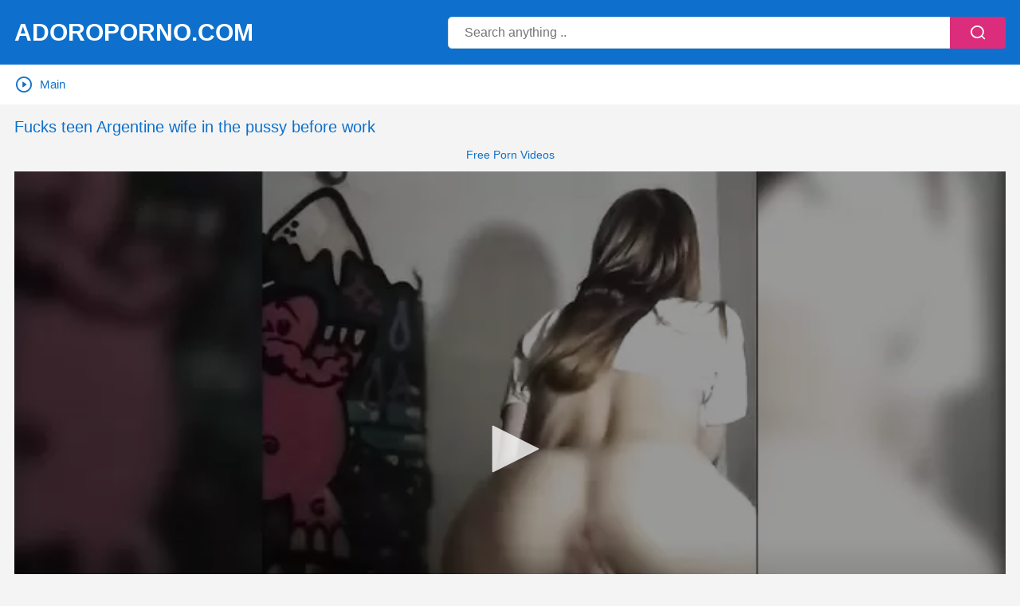

--- FILE ---
content_type: text/html; charset=UTF-8
request_url: https://adoroporno.com/porn/fucks-teen-argentine-wife-in-the-pussy-before-work/
body_size: 5220
content:
<!DOCTYPE html>
<html lang="en">
<head>
<meta http-equiv="Content-Type" content="text/html; charset=UTF-8">
<title>Fucks teen Argentine wife in the pussy before work</title>
<meta name="description" content="Fucks teen wife from Argentina in the pussy before work and gives in her mouth.">
<meta name="viewport" content="width=device-width, initial-scale=1.0, maximum-scale=5.0, user-scalable=yes">
<link rel="canonical" href="https://adoroporno.com/porn/fucks-teen-argentine-wife-in-the-pussy-before-work/">
<link rel="apple-touch-icon" sizes="180x180" href="/apple-touch-icon.png">
<link rel="icon" type="image/png" sizes="32x32" href="/favicon-32x32.png">
<link rel="icon" type="image/png" sizes="16x16" href="/favicon-16x16.png">
<link rel="manifest" href="/site.webmanifest">
<meta name="msapplication-TileColor" content="#da532c">
<meta name="theme-color" content="#ffffff">
<meta name="theme-color" content="#111">
<link href="https://adoroporno.com/style/templates/style/style.css?v=12" rel="stylesheet">
<meta property="og:url" content=""/>
<meta property="og:title" content="Fucks teen Argentine wife in the pussy before work"/>
<meta property="og:description" content="Fucks teen wife from Argentina in the pussy before work and gives in her mouth."/>
<meta property="og:type" content="website"/>
</head>

<body class="no-touch no-touch-device">
    <div class="wrapper">
        <div class="header-holder">
            <header class="header">
                <div class="container">
                    <div class="header-row">
                        <span class="search-toggle" onclick="document.body.classList.toggle('search-opened'); if (document.body.classList.contains('search-opened')) {document.querySelector('.search-mobile .search-input').focus(); document.body.classList.remove('menu-opened')} else {document.querySelector('.ui-autocomplete').style.display = 'none'; document.body.classList.remove('autocomplete-results')}">
                            <i class="icon-search"></i>
                        </span>
                        <div class="logo"><a href="/">AdoroPorno.Com</a></div>
                        <div class="search">
                            <form method="POST" id="searchform" action="/search/">
                                <input class="search-input autocomplete-input ui-autocomplete-input" name="query" type="text" placeholder="Search anything .." value="">
                                <div class="search-loader"></div>
                                <button type="submit" class="search-button"><i class="icon-search"></i></button>
                            </form>
                        </div>                                           
                    </div>
                </div>
                <div class="search-mobile">
                    <div class="search">
                        <form method="POST" id="searchform" action="/search/">
                            <input class="search-input autocomplete-input ui-autocomplete-input" name="query" type="text" placeholder="Search anything .." value="">
                            <button type="submit" class="search-button"><i class="icon-search"></i></button>
                        </form>
                    </div>
                </div>
            </header>
        </div>
        <nav class="nav">
            <div class="container" data-gtag-menu="Desktop Menu">
                <ul class="menu-main">
                    <li class="dropdown js-hover"><a href="/"><i class="ico-item icon-videos"></i>Main</a></li>
                </ul>
            </div>
        </nav>
        <div class="main">
            <div class="container"> 
                <div class="block-wrap">
                    <div class="content-block">
                        <div class="title">
                            <h1>Fucks teen Argentine wife in the pussy before work</h1>
                        </div>
						<center></center>
<center><style>
a.payads {
    font-size: x-small;
    background: #ccc;
    float: right;
    padding: 0 10px;
    margin: 4px 5px -4px 0;
    display: block;
    border: 1px inset #fcf8e3;
    border-radius: 3px;
    color: #ffffff;
}
</style>
<div class="rekl">
			    <a href="https://hdporn.video">Free Porn Videos</a><br /></div></center>﻿<div class="view-row">
    <article class="view-container">
        <div class="player">
            <script src="/style/jwplayer-8.18.2/jwplayer.js"></script>
            <div id="player">Loading the player...</div>
            <script>
                const player = jwplayer('player').setup({
                    file: 'https://666.watch/storage/0/777/777.mp4?md5=-c7XTvjrT4NCSGJYFAumAw&expires=1769260073',
                    image: '/files/images/sets/bb754134639d31e0937d1908a648e171.7.jpg',
                    displayHeading: false,
                });

                // Listen to an event
                /*player.on('pause', (event) => {
                    alert('Why did my user pause their video instead of watching it?');
                });*/

                // Call the API
                const bumpIt = () => {
                    const vol = player.getVolume();
                    player.setVolume(vol + 10);
                }
                bumpIt();
            </script>
        </div>
        <div class="view-info">
            <div class="view-details">
                <div class="item-detail">
                    <i class="icon-views"></i>
                    <span class="text"> 1135</span>
                </div>
                <div class="item-detail">
                    <i class="icon-views"></i>
                    <span class="text"> 12:42</span>
                </div>                
            </div>
            <div class="view-actions">
                <div class="rating-container">                                                                                                                                            
                    <a href="?like" class="item-action rate-like" title="I like this video">
                        <i class="icon-thumbs-up-empty"></i>
                        <span class="text">239</span>
                    </a>          
                    <a href="?dizlike" class="item-action rate-dislike" title="I like this video">
                        <i class="icon-thumbs-up-empty"></i>
                        <span class="text">237</span>
                    </a>                       
                </div>      
            </div>
        </div> 
                 <p class="description"> Fucks teen wife from Argentina in the pussy before work and gives in her mouth. 
</p>             </article> 
</div>

<div class="block-row">
    <div class="title">
        <h2>Watching Argentinean girls fuck</h2>
    </div>
    <div class="thumbs thumbs-videos-full">
                <div class="th">
            <div class="th-image">
                <a class="th-image-link" href="/porn/argentinean-wife-gave-doggy-style-to-her-husband-highly-aroused/" title="Argentinean wife gave doggy style to her husband, highly aroused">
                    <picture>
                        <img class="lazy-load" data-src="/files/images/sets/3dd9c38371a48a6d930b01a81f6df9a6.2.jpg" src="[data-uri]" alt="Argentinean wife gave doggy style to her husband, highly aroused">
                    </picture>
                </a>
                <span class="th-duration">03:13</span>
            </div>
            <a class="th-row-title" href="/porn/argentinean-wife-gave-doggy-style-to-her-husband-highly-aroused/" title="Argentinean wife gave doggy style to her husband, highly aroused">Argentinean wife gave doggy style to her husband, highly aroused</a>
            <div class="th-bottom-info">
                <div class="th-date">1241 views</div>
                <div class="th-rating ">
                    <span class="ico-holder">
                        <i class="icon-thumbs-up"></i>
                    </span>
                    <span class="text">216</span>
                </div>
            </div>
        </div>
                 <div class="th">
            <div class="th-image">
                <a class="th-image-link" href="/porn/a-beautiful-argentinean-woman-in-lingerie-needs-good-sex/" title="A beautiful Argentinean woman in lingerie needs good sex">
                    <picture>
                        <img class="lazy-load" data-src="/files/images/sets/755467e58d90f6ae7ac7d8350843f288.2.jpg" src="[data-uri]" alt="A beautiful Argentinean woman in lingerie needs good sex">
                    </picture>
                </a>
                <span class="th-duration">12:08</span>
            </div>
            <a class="th-row-title" href="/porn/a-beautiful-argentinean-woman-in-lingerie-needs-good-sex/" title="A beautiful Argentinean woman in lingerie needs good sex">A beautiful Argentinean woman in lingerie needs good sex</a>
            <div class="th-bottom-info">
                <div class="th-date">1169 views</div>
                <div class="th-rating ">
                    <span class="ico-holder">
                        <i class="icon-thumbs-up"></i>
                    </span>
                    <span class="text">235</span>
                </div>
            </div>
        </div>
                 <div class="th">
            <div class="th-image">
                <a class="th-image-link" href="/porn/argentine-wife-pleases-her-husband-to-the-hilt/" title="Argentine wife pleases her husband to the hilt">
                    <picture>
                        <img class="lazy-load" data-src="/files/images/sets/10479b9d912308605fdb70706cf0c72a.2.jpg" src="[data-uri]" alt="Argentine wife pleases her husband to the hilt">
                    </picture>
                </a>
                <span class="th-duration">09:33</span>
            </div>
            <a class="th-row-title" href="/porn/argentine-wife-pleases-her-husband-to-the-hilt/" title="Argentine wife pleases her husband to the hilt">Argentine wife pleases her husband to the hilt</a>
            <div class="th-bottom-info">
                <div class="th-date">1248 views</div>
                <div class="th-rating ">
                    <span class="ico-holder">
                        <i class="icon-thumbs-up"></i>
                    </span>
                    <span class="text">230</span>
                </div>
            </div>
        </div>
                 <div class="th">
            <div class="th-image">
                <a class="th-image-link" href="/porn/argentine-woman-sucked-her-husband-s-dick-and-asked-for-it-in-the-ass/" title="Argentine woman sucked her husband's dick and asked for it in the ass">
                    <picture>
                        <img class="lazy-load" data-src="/files/images/sets/8f762015e2e83863c8ca09a5a1cb233f.2.jpg" src="[data-uri]" alt="Argentine woman sucked her husband's dick and asked for it in the ass">
                    </picture>
                </a>
                <span class="th-duration">08:15</span>
            </div>
            <a class="th-row-title" href="/porn/argentine-woman-sucked-her-husband-s-dick-and-asked-for-it-in-the-ass/" title="Argentine woman sucked her husband's dick and asked for it in the ass">Argentine woman sucked her husband's dick and asked for it in the ass</a>
            <div class="th-bottom-info">
                <div class="th-date">3309 views</div>
                <div class="th-rating ">
                    <span class="ico-holder">
                        <i class="icon-thumbs-up"></i>
                    </span>
                    <span class="text">321</span>
                </div>
            </div>
        </div>
                 <div class="th">
            <div class="th-image">
                <a class="th-image-link" href="/porn/fat-man-fucks-juicy-argentinean-girl-up-to-her-balls/" title="Fat man fucks juicy Argentinean girl up to her balls">
                    <picture>
                        <img class="lazy-load" data-src="/files/images/sets/7c9b6480b84d92f9b87c1bda6e0349b6.3.jpg" src="[data-uri]" alt="Fat man fucks juicy Argentinean girl up to her balls">
                    </picture>
                </a>
                <span class="th-duration">07:35</span>
            </div>
            <a class="th-row-title" href="/porn/fat-man-fucks-juicy-argentinean-girl-up-to-her-balls/" title="Fat man fucks juicy Argentinean girl up to her balls">Fat man fucks juicy Argentinean girl up to her balls</a>
            <div class="th-bottom-info">
                <div class="th-date">1079 views</div>
                <div class="th-rating ">
                    <span class="ico-holder">
                        <i class="icon-thumbs-up"></i>
                    </span>
                    <span class="text">218</span>
                </div>
            </div>
        </div>
                 <div class="th">
            <div class="th-image">
                <a class="th-image-link" href="/porn/argentinean-whore-in-stockings-sucks-until-she-camshots/" title="Argentinean whore in stockings sucks until she camshots">
                    <picture>
                        <img class="lazy-load" data-src="/files/images/sets/cb2f3948e6179bae5f2d19b1dd1c59bf.2.jpg" src="[data-uri]" alt="Argentinean whore in stockings sucks until she camshots">
                    </picture>
                </a>
                <span class="th-duration">09:43</span>
            </div>
            <a class="th-row-title" href="/porn/argentinean-whore-in-stockings-sucks-until-she-camshots/" title="Argentinean whore in stockings sucks until she camshots">Argentinean whore in stockings sucks until she camshots</a>
            <div class="th-bottom-info">
                <div class="th-date">2941 views</div>
                <div class="th-rating ">
                    <span class="ico-holder">
                        <i class="icon-thumbs-up"></i>
                    </span>
                    <span class="text">277</span>
                </div>
            </div>
        </div>
                 <div class="th">
            <div class="th-image">
                <a class="th-image-link" href="/porn/deep-suction-from-an-argentinean-woman-led-to-passionate-sex/" title="Deep suction from an Argentinean woman led to passionate sex">
                    <picture>
                        <img class="lazy-load" data-src="/files/images/sets/6ff481640933a2f59d673438edf20fd8.1.jpg" src="[data-uri]" alt="Deep suction from an Argentinean woman led to passionate sex">
                    </picture>
                </a>
                <span class="th-duration">08:54</span>
            </div>
            <a class="th-row-title" href="/porn/deep-suction-from-an-argentinean-woman-led-to-passionate-sex/" title="Deep suction from an Argentinean woman led to passionate sex">Deep suction from an Argentinean woman led to passionate sex</a>
            <div class="th-bottom-info">
                <div class="th-date">1135 views</div>
                <div class="th-rating ">
                    <span class="ico-holder">
                        <i class="icon-thumbs-up"></i>
                    </span>
                    <span class="text">226</span>
                </div>
            </div>
        </div>
                 <div class="th">
            <div class="th-image">
                <a class="th-image-link" href="/porn/fucking-two-teen-argentinean-girls-at-his-leisure-in-front-of-the-tv/" title="Fucking two teen Argentinean girls at his leisure in front of the TV">
                    <picture>
                        <img class="lazy-load" data-src="/files/images/sets/11c1ad1130ec43cd16a88f6faa7fc280.4.jpg" src="[data-uri]" alt="Fucking two teen Argentinean girls at his leisure in front of the TV">
                    </picture>
                </a>
                <span class="th-duration">10:22</span>
            </div>
            <a class="th-row-title" href="/porn/fucking-two-teen-argentinean-girls-at-his-leisure-in-front-of-the-tv/" title="Fucking two teen Argentinean girls at his leisure in front of the TV">Fucking two teen Argentinean girls at his leisure in front of the TV</a>
            <div class="th-bottom-info">
                <div class="th-date">1101 views</div>
                <div class="th-rating ">
                    <span class="ico-holder">
                        <i class="icon-thumbs-up"></i>
                    </span>
                    <span class="text">204</span>
                </div>
            </div>
        </div>
                 <div class="th">
            <div class="th-image">
                <a class="th-image-link" href="/porn/argentinean-girlfriends-learn-how-to-give-a-double-blowjob/" title="Argentinean girlfriends learn how to give a double blowjob">
                    <picture>
                        <img class="lazy-load" data-src="/files/images/sets/99a8db17aaf00d010593f08b0dc67da1.7.jpg" src="[data-uri]" alt="Argentinean girlfriends learn how to give a double blowjob">
                    </picture>
                </a>
                <span class="th-duration">08:33</span>
            </div>
            <a class="th-row-title" href="/porn/argentinean-girlfriends-learn-how-to-give-a-double-blowjob/" title="Argentinean girlfriends learn how to give a double blowjob">Argentinean girlfriends learn how to give a double blowjob</a>
            <div class="th-bottom-info">
                <div class="th-date">2803 views</div>
                <div class="th-rating ">
                    <span class="ico-holder">
                        <i class="icon-thumbs-up"></i>
                    </span>
                    <span class="text">322</span>
                </div>
            </div>
        </div>
                 <div class="th">
            <div class="th-image">
                <a class="th-image-link" href="/porn/put-his-dick-between-the-big-tits-of-an-argentinean-girl/" title="Put his dick between the big tits of an Argentinean girl">
                    <picture>
                        <img class="lazy-load" data-src="/files/images/sets/9196cb6e4ad738556e8489fe568b14ed.4.jpg" src="[data-uri]" alt="Put his dick between the big tits of an Argentinean girl">
                    </picture>
                </a>
                <span class="th-duration">10:17</span>
            </div>
            <a class="th-row-title" href="/porn/put-his-dick-between-the-big-tits-of-an-argentinean-girl/" title="Put his dick between the big tits of an Argentinean girl">Put his dick between the big tits of an Argentinean girl</a>
            <div class="th-bottom-info">
                <div class="th-date">1174 views</div>
                <div class="th-rating ">
                    <span class="ico-holder">
                        <i class="icon-thumbs-up"></i>
                    </span>
                    <span class="text">253</span>
                </div>
            </div>
        </div>
             </div>
</div>﻿                                    </div> <!-- END content-block -->
            </div> <!-- END block-wrap -->
                        
        </div> <!-- END container -->         
    </div><!-- END MAIN -->
    <footer class="footer">
        <div class="container">
            <div class="footer-row">
                <a href="/" class="footer-logo">AdoroPorno.Com</a>
                <div class="footer-info">
                    <ul class="footer-nav">
                        <li><a href="https://adoroporno.com/sitemap.xml" title="Sitemap">Sitemap</a></li>
                        <li><a href="javascript:;" id="dmca-abuse-fire">DMCA</a></li>
						<li><a href="/porn-videos/">Porn Videos</a></li>
                        <li><script type="text/javascript">new Image().src = "https://counter.yadro.ru/hit?29.6;r"+escape(document.referrer)+((typeof(screen)=="undefined")?"":";s"+screen.width+"*"+screen.height+"*" + (screen.colorDepth?screen.colorDepth:screen.pixelDepth))+";u"+escape(document.URL) +";h"+escape(document.title.substring(0,80))+ ";" +Math.random();</script></li>
                    </ul>
                    <p class="copyright">2023 © AdoroPorno.Com, All Rights Reserved. Users are prohibited from posting any material depicting individuals under the age of 18.</p>                    
                </div>
            </div>        
        </div>
    </footer>    
</div><!-- END wrapper -->
<script src="https://adoroporno.com/style/templates/js/jquery.js"></script>
<script src="https://adoroporno.com/style/templates/js/lazyload.js"></script>
<style>
	.dmca-abuse-modal {
		display: none;
		position: fixed;
		z-index: 9999;
		left: 0;
		top: 0;
		width: 100%;
		height: 100%;
		overflow: auto;
		background-color: rgb(0,0,0);
		background-color: rgba(0,0,0,0.4);
	}

	.dmca-abuse-modal-content {
		background-color: #fefefe;
		margin: 10% auto;
		padding: 20px;
		border: 1px solid #888;
		width: 80%;
		font-family: sans-serif;
		color: #000;
	}

	.dmca-abuse-close {
		color: #000;
		float: right;
		font-size: 28px;
		font-weight: bold;
	}

	.dmca-abuse-close:hover,
	.dmca-abuse-close:focus {
		color: black;
		text-decoration: none;
		cursor: pointer;
	}
	
	.dmca-abuse-modal-content input[type=text], 
	.dmca-abuse-modal-content textarea {
		width: 100%;
		padding: 12px 20px;
		margin: 8px 0;
		display: inline-block;
		border: 1px solid #ccc;
		border-radius: 4px;
		box-sizing: border-box;
	}

	.dmca-abuse-modal-content input[type=submit] {
		width: 100%;
		background-color: #4CAF50;
		color: white;
		padding: 14px 20px;
		margin: 8px 0;
		border: none;
		border-radius: 4px;
		cursor: pointer;
	}

	.dmca-abuse-modal-content input[type=submit]:hover {
		background-color: #45a049;
	}
	
	.dmca-abuse-modal-content h2 {
		color: #000;
		font-size: 18px;
		font-weight: bolder;
	}
	.dmca-abuse-modal-content input, .dmca-abuse-modal-content textarea {
		font-family: sans-serif;
	}
	.dmca-error {
		color: #ff0000;
		font-weight: bold;
	}
	.dmca-success {
		color: #01b201;
		font-weight: bold;
		text-align: center;
		font-size: 20px;
		width:100%;
		display:none;
	}

</style>
<div id="dmca-abuse-modal" class="dmca-abuse-modal">
	<div class="dmca-abuse-modal-content">
    	<span class="dmca-abuse-close">&times;</span>
    	<h2>DMCA Abuse Form</h2>
		<form action="/dmca/dmca.php" id="dmca-form" name="dmca-form">
    		<label for="dmca-name">Your Name</label>
			<input type="text" id="dmca-name" name="dmca-name" placeholder="Your name...">		
			<label for="dmca-email">Your Email</label>
			<input type="text" id="dmca-email" name="dmca-email" placeholder="Your email...">
			<label for="dmca-message">Your Message</label>
			<textarea id="dmca-message" name="dmca-message" style="height:100px;"></textarea>
			<input type="hidden" id="dmca-url" name="dmca-url" value="https://adoroporno.com/porn/fucks-teen-argentine-wife-in-the-pussy-before-work/">
			<div class="cf-turnstile" data-sitekey="0x4AAAAAAALoyj3-G6kLoVUh" data-callback="javascriptCallback"></div>
			<input type="hidden" name="dmca-send" value="dmca-send">
			<input type="submit" id="dmca-send-button" value="Send Abuse">
			<span class="dmca-error" id="dmca-error"></span>
		</form>
		<span class="dmca-success" id="dmca-success">Message Sent!</span>
	</div>
</div>
<script src="https://challenges.cloudflare.com/turnstile/v0/api.js" async defer></script>
<script>
	var modal = document.getElementById("dmca-abuse-modal");
	var btn = document.getElementById("dmca-abuse-fire");
	var span = document.getElementsByClassName("dmca-abuse-close")[0];
	var error = document.getElementById("dmca-error");
	btn.onclick = function() {
	  modal.style.display = "block";
	}
	span.onclick = function() {
	  modal.style.display = "none";
	}
	window.onclick = function(event) {
	  if (event.target == modal) {
	    modal.style.display = "none";
	  }
	}
	
	var form = document.getElementById('dmca-form');
    form.onsubmit = function(event){
	    document.getElementById("dmca-send-button").disabled = true;
	    document.getElementById("dmca-send-button").value = "Sending Now...";
	    error.innerHTML = "";
        var xhr = new XMLHttpRequest();
        var data = new FormData(form);
        xhr.responseType = 'json';
        xhr.open('POST','/dmca/dmca.php')
        xhr.send(data);

        xhr.onreadystatechange = function() {
            if (xhr.readyState == XMLHttpRequest.DONE) {
	            if (xhr.status===0||(xhr.status >= 200 && xhr.status < 400)) {
	                if (xhr.response.status=='error') {
		                document.getElementById("dmca-send-button").disabled = false;
		                document.getElementById("dmca-send-button").value = "Send Abuse";
		                error.innerHTML = "ERROR: "+xhr.response.comment;
	                } else {
		                
		                form.style.display = "none";
		                document.getElementById("dmca-success").style.display = "block";
	                }
	            } else { 
		            error.innerHTML = "ERROR: Something went wrong!";
		            document.getElementById("dmca-send-button").disabled = false;
		            document.getElementById("dmca-send-button").value = "Send Abuse";
	            }
            }
        }

        //Dont submit the form.
        return false; 
    }
</script><script data-cfasync="false" type="text/javascript" src="//diagramjawlineunhappy.com/t/9/fret/meow4/1954542/bcb2ee5b.js"></script>
<script async src="https://js.mbidadm.com/static/scripts.js" data-admpid="291827"></script><script defer src="https://static.cloudflareinsights.com/beacon.min.js/vcd15cbe7772f49c399c6a5babf22c1241717689176015" integrity="sha512-ZpsOmlRQV6y907TI0dKBHq9Md29nnaEIPlkf84rnaERnq6zvWvPUqr2ft8M1aS28oN72PdrCzSjY4U6VaAw1EQ==" data-cf-beacon='{"version":"2024.11.0","token":"df0c54d66fc245d7afd315049a64e465","r":1,"server_timing":{"name":{"cfCacheStatus":true,"cfEdge":true,"cfExtPri":true,"cfL4":true,"cfOrigin":true,"cfSpeedBrain":true},"location_startswith":null}}' crossorigin="anonymous"></script>
</body>
</html>

--- FILE ---
content_type: text/css
request_url: https://adoroporno.com/style/templates/style/style.css?v=12
body_size: 13919
content:
a,abbr,acronym,address,applet,article,aside,audio,b,big,blockquote,body,canvas,caption,center,cite,code,dd,del,details,dfn,div,dl,dt,em,embed,fieldset,figcaption,figure,footer,form,h1,h2,h3,h4,h5,h6,header,hgroup,html,i,iframe,img,ins,kbd,label,legend,li,mark,menu,nav,object,ol,output,p,pre,q,ruby,s,samp,section,small,span,strike,strong,sub,summary,sup,table,tbody,td,tfoot,th,thead,time,tr,tt,u,ul,var,video{margin:0;padding:0;border:0;font-size:100%;font:inherit;vertical-align:baseline}
article,aside,details,figcaption,figure,footer,header,hgroup,menu,nav,section{display:block}
body{line-height:1}
ol,ul{list-style:none}
blockquote,q{quotes:none}
blockquote:after,blockquote:before,q:after,q:before{content:'';content:none}
table{border-collapse:collapse;border-spacing:0}
[type=search]::-webkit-search-cancel-button,[type=search]::-webkit-search-decoration{-webkit-appearance:none}
@font-face{font-family:'icomoon';font-display:block;src:url(../fonts/icomoon.eot?le);src:url(../fonts/icomoon.eot?le#iefix) format("embedded-opentype"),url(../fonts/icomoon.ttf?le) format("truetype"),url(../fonts/icomoon.woff?le) format("woff"),url(../fonts/icomoon.svg?le#icomoon) format("svg");font-weight:400;font-style:normal}
[class*=" icon-"],[class^=icon-]{font-family:icomoon!important;speak:none;font-style:normal;font-weight:400;font-variant:normal;text-transform:none;line-height:1;-webkit-font-smoothing:antialiased;-moz-osx-font-smoothing:grayscale}
.icon-gender-all:before{content:"\e910"}
.icon-gender-female:before{content:"\e911"}
.icon-gender-male:before{content:"\e919"}
.icon-instagram:before{content:"\e90a"}
.icon-onlyfans:before{content:"\e90e"}
.icon-trash:before{content:"\e905"}
.icon-time:before{content:"\e903"}
.icon-filter:before{content:"\e92b"}
.icon-close-circle:before{content:"\e92a"}
.icon-plus:before{content:"\e928"}
.icon-badge:before{content:"\e929"}
.icon-tumblr:before{content:"\e923"}
.icon-reddit:before{content:"\e924"}
.icon-telegram:before{content:"\e925"}
.icon-facebook:before{content:"\e926"}
.icon-twitter:before{content:"\e927"}
.icon-comments:before{content:"\e920"}
.icon-share:before{content:"\e921"}
.icon-heart:before{content:"\e922"}
.icon-home:before{content:"\e91f"}
.icon-menu:before{content:"\e91e"}
.icon-arrow-left:before{content:"\e91c"}
.icon-arrow-right:before{content:"\e91d"}
.icon-logout:before{content:"\e916"}
.icon-settings:before{content:"\e917"}
.icon-subscriptions:before{content:"\e918"}
.icon-fav-videos:before{content:"\e91a"}
.icon-profile:before{content:"\e91b"}
.icon-channels:before{content:"\e915"}
.icon-views:before{content:"\e912"}
.icon-thumbs-up-empty:before{content:"\e913"}
.icon-calendar:before{content:"\e914"}
.icon-close:before{content:"\e90f"}
.icon-webcam:before{content:"\e900"}
.icon-videos:before{content:"\e901"}
.icon-thumbs-up:before{content:"\e902"}
.icon-signup:before{content:"\e904"}
.icon-search:before{content:"\e906"}
.icon-pornstars:before{content:"\e907"}
.icon-network:before{content:"\e908"}
.icon-login:before{content:"\e909"}
.icon-darr:before{content:"\e90b"}
.icon-community:before{content:"\e90c"}
.icon-categories:before{content:"\e90d"}
.icon-subscribe:before{content:"\e92c"}
*{outline:0}
*,:after,:before{box-sizing:border-box}
a{color:#0e70cc;text-decoration:none}
body{height:100%;background:#f4f4f4;font-family:Verdana,Arial,sans-serif;font-size:14px;font-weight:400;color:#0e70cc;min-width:320px}
button,input,select,textarea{font-family:Verdana,Arial,sans-serif}
.block-row{margin:0 0 15px}
.block-wrap{display:flex}
.title{margin:0 0 15px;display:flex;align-items:center;justify-content:space-between}
.title.left{justify-content:flex-start}
.title .head,.title h1,.title h2,.title h3{font-size:20px;line-height:26px;color:#0e70cc}
.container:after{content:"";display:table;clear:both}
.wrapper{overflow:hidden}
.main{padding:15px 0 0}
.container{position:relative;max-width:1408px;margin:0 auto;padding:0 18px;box-sizing:border-box}
.content-block{min-width:0;flex-grow:1}
.hidden{display:none}
.g_hidden{display:none}
.seo-text{margin:20px 0;font-size:13px;line-height:20px}
.page-error{padding:10px;background:0 0;color:#e44242;border:2px solid #e44242;font-size:30px;line-height:34px;text-align:center;margin:20px 0;border-radius:3px}
.nothing{margin:20px 0;font-size:14px;line-height:1.2;font-weight:300}
.empty-content{font-size:14px;line-height:20px;background:#fff;padding:24px 10px;text-align:center;border:1px solid #d9d9d9;border-radius:5px}
.link-all{position:relative;line-height:20px;font-size:14px;color:#7c7c7c;padding:7px 10px;cursor:pointer;border-radius:4px;border:1px solid #bababa}
.link-all:after{content:"";width:0;height:0;border-style:solid;border-width:5px 0 5px 6px;border-color:transparent transparent transparent #7c7c7c;display:inline-block;margin:0 0 0 10px}
.link-all:hover{background:#ebebeb}
.feedback{max-width:500px;margin:0 0 20px}
.feedback .btn-action{display:inline-block;vertical-align:top;width:auto;padding:10px 50px;margin:20px 0 0}
.feedback .text{margin:0 0 10px;font-size:14px;line-height:18px}
.feedback .here{color:#dc2d7c}
.mob-title-centered{margin:0 0 8px;text-align:center;text-transform:uppercase;font-size:16px;line-height:normal}
.under-video-spot{text-align:center;margin:15px 0}
@media screen and (max-width:1000px) {
.container{padding:0 10px}
.block-wrap{display:block}
}
@media screen and (max-width:760px) {
body{padding-top:110px}
.main{padding:10px 0 0}
.title{margin:0 0 10px}
.title h1,.title h2,.title h3{font-size:16px;line-height:20px}
}
@media screen and (max-width:640px) {
.main{padding:5px 0 0}
.container{padding:0 5px}
.link-all{padding:5px 7px}
}
@media (orientation:landscape) {
body{padding-top:0}
}
.input-text{-webkit-appearance:none;-moz-appearance:none;appearance:none;width:100%;height:40px;padding:0 10px;background-color:#fff;border-radius:5px;font-size:16px;line-height:38px;color:#0e70cc;border:1px solid #d3dee2;display:block}
.input-text:focus{border-color:#ababab}
.input-textarea{width:100%;height:100px;padding:5px 10px;background-color:#fff;border:1px solid #cbcbcb;border-radius:3px;-webkit-box-sizing:border-box;box-sizing:border-box;line-height:38px;resize:vertical}
.input-textarea:focus{border-color:#ababab}
.select-holder{position:relative}
.select-holder:after{content:"";width:10px;height:10px;border:solid #0e70cc;border-width:0 2px 2px 0;transform:rotate(45deg);-webkit-transform:rotate(45deg);margin:0 2px 2px;position:absolute;right:10px;top:12px;pointer-events:none}
.custom-select{-moz-appearance:none;-webkit-appearance:none;font-size:14px;width:100%;height:40px;padding:0 10px;background-color:#fff;border-radius:5px;line-height:38px;color:#0e70cc;border:1px solid #d9d9d9}
.custom-select::-ms-expand{display:none}
.btn-action{color:#fff;background:#dc2d7c;border:none;display:block;width:100%;font-size:14px;line-height:20px;padding:10px;border-radius:5px;cursor:pointer;text-align:center}
.btn-action:hover{opacity:.9}
.btn-action.gray{color:#474d59;background:#fff;border:1px solid #d3dee2;padding:9px 10px}
.btn-action.gray:hover{opacity:1;border-color:#9fa2ac}
.button-center{text-align:center}
.button-center .btn-action{display:inline-block;vertical-align:top;width:auto;padding:10px 50px}
.checkbox-holder{display:inline-block;vertical-align:top}
.checkbox-holder input{display:none}
.checkbox-holder input+.label-text{cursor:pointer;display:inline-block;position:relative;font-size:14px;line-height:20px;color:#7c7c7c}
.checkbox-holder input+.label-text:before{content:"";display:inline-block;vertical-align:top;height:20px;width:20px;margin:0 8px 0 0;background:#dc2d7c;border-radius:3px}
.checkbox-holder input:checked+.label-text:after{content:'';position:absolute;left:6px;top:2px;width:8px;height:13px;border:solid #fff;border-width:0 3px 3px 0;transform:rotate(45deg)}
.radios{margin:0 0 15px}
.item-radio{margin:0 0 10px}
.item-radio:last-child{margin:0}
.radio-holder{display:inline-block;vertical-align:top}
.radio-holder input{display:none}
.radio-holder input+.label-text{cursor:pointer;display:inline-block;position:relative;font-size:14px;line-height:20px;color:#5e6166}
.radio-holder input+.label-text span{display:inline-block;vertical-align:middle}
.radio-holder input+.label-text:before{content:"";width:20px;height:20px;display:inline-block;vertical-align:middle;border-radius:50%;border:2px solid #bfbfbf;margin-right:7px}
.radio-holder input:checked+.label-text:before{border-color:#dc2d7c}
.radio-holder input:checked+.label-text:after{content:"";position:absolute;left:5px;top:6px;width:10px;height:10px;background:#dc2d7c;border-radius:50%}
.text-radio{margin:8px 0 0;display:none;font-size:13px;line-height:18px}
.text-radio ul{margin:0 0 0 38px}
.text-radio li{margin:0 0 5px;position:relative}
.text-radio li:before{content:"";position:absolute;left:-14px;top:6px;width:6px;height:6px;border-radius:50%;background:#7c7c7c}
.text-radio li:last-child{margin:0}
.radio-holder input:checked~.text-radio{display:block}
.text-radio .bottom-text{margin:10px 0 0 24px;display:block}
.generic-error{margin-bottom:20px;font-size:14px;line-height:18px;color:#dc2d7c;text-align:center}
.generic-error.hidden{display:none}
.success{background:#33ab54;color:#fff;text-align:center;padding:10px;margin:10px 0;border-radius:5px;font-size:14px;line-height:18px}
.success.hidden{display:none}
.field-error{margin-top:4px;font-size:13px;color:#dc2d7c}
.field-error:empty{display:none}
.form-content{max-width:600px}
.form-content+.form-content{margin:40px 0 0}
.form-row{margin:0 0 10px;font-size:14px;line-height:18px}
.form-label{float:left;text-align:right;font-size:14px;line-height:16px;width:200px;margin:10px 20px 0 0}
.form-overflow{overflow:hidden}
.form-3-selects{display:flex;justify-content:space-between}
.form-3-selects .select-holder{width:33%}
.form-margin{margin:0 0 0 220px}
.btn-action.inline-block,.form-margin .btn-action{display:inline-block;vertical-align:top;width:auto}
.btn-upload{width:250px}
.btn-upload .input-text{cursor:pointer}
@media screen and (max-width:640px) {
.form-content+.form-content{margin:20px 0 0}
.form-label{float:none;display:block;margin:0 0 5px;width:auto;text-align:left}
.form-margin{margin:0}
.generic-error{margin-bottom:15px;font-size:13px;line-height:16px}
}
.dropdown{position:relative}
.dropdown-container{display:none;position:absolute;left:0;background:#fff;-webkit-box-sizing:border-box;box-sizing:border-box;font-weight:400;text-transform:none;line-height:normal;z-index:200;box-shadow:0 4px 34px rgba(0,0,0,.25);border-radius:0 0 5px 5px;border:1px solid #d3dee2;border-top:none;overflow:hidden}
.open>.dropdown-container{display:block}
.dropdown-hover:hover .dropdown-container{display:block}
.dropdown-container .link{font-size:14px;line-height:30px;display:flex;align-items:center;padding:5px 10px;white-space:nowrap}
@media screen and (min-width:1001px) {
.dropdown-container .link:hover{background:#f4f4f4}
}
.dropdown-container .link.active{background:#d3dee2}
.dropdown-container .link.disabled{color:#999;pointer-events:none}
.dropdown-container .link.disabled i{color:#999}
.dropdown-container .link .number{background:#d3dee2;border-radius:3px;color:#0e70cc;font-size:10px;line-height:16px;margin:0 0 0 8px;display:inline-block;vertical-align:middle;padding:0 6px}
.dropdown-container .link .ico-holder{width:25px;text-align:center;margin:0 3px 0 0;line-height:1;flex-shrink:0}
.dropdown-container .link i{font-size:20px}
.dropdown-container .link .icon-views{font-size:22px}
.dropdown-container .link:hover i{color:#dc2d7c}
.dropdown-full{position:static}
.dropdown-full .dropdown-container{margin:0 -9999px;padding:0 9999px;right:0}
.header{background:#0e70cc;-webkit-touch-callout:none;-webkit-user-select:none;-moz-user-select:none;-ms-user-select:none;user-select:none;padding:1px 0 0}
.header-row{display:flex;justify-content:space-between;align-items:center;min-height:80px}
.logo{margin:0 30px 0 0;position:relative;flex-shrink:0}
.logo h1{margin:0;width:100%;height:100%}
.logo a{width:100%;height:100%;display:block;font-size:30px;color:#fff;font-weight:700;text-transform:uppercase}
.logo img{width:100%}
@media screen and (max-width:1000px) {
.logo{margin:0 15px 0 0}
}
@media screen and (max-width:760px) {
.header-holder{position:fixed;top:-1px;left:0;width:100%;z-index:100000}
.header-row{min-height:60px}
.logo{order:2;margin:0}
}
@media screen and (max-width:480px) {
.logo a{font-size:23px}
}
@media (orientation:landscape) {
.header-holder{position:static}
body.mobile-device.autocomplete-results .header-holder{margin:0}
}
.search-mobile{display:none}
body.search-opened .search-mobile{display:block}
.search-mobile .search-input{border-radius:0;height:50px}
.search-mobile .search-button{border-radius:0;height:50px}
.search{position:relative;width:700px;border-radius:5px;z-index:100000}
.search-input{-webkit-appearance:none;-moz-appearance:none;appearance:none;width:100%;height:40px;line-height:40px;padding:0 104px 0 20px;border:1px solid #d3dee2;background:#fff;border-radius:5px;-webkit-box-sizing:border-box;box-sizing:border-box;font-size:16px;color:#0e70cc}
body.autocomplete-results .search-input{border-bottom-left-radius:0;border-bottom-right-radius:0}
.btn-clear-value{position:absolute;top:0;bottom:0;margin:auto;right:80px;border:none;color:#ccc;border-radius:50%;width:16px;height:16px;font-size:16px;cursor:pointer;padding:0;background:0 0}
.btn-clear-value:after{content:"";width:30px;height:40px;display:block;position:absolute;left:50%;top:50%;transform:translate(-50%,-50%);-webkit-transform:translate(-50%,-50%)}
.btn-clear-value i{display:block}
.search-button{position:absolute;top:0;right:0;width:70px;height:40px;background:#dc2d7c;border:0;border-top-right-radius:3px;border-bottom-right-radius:3px;cursor:pointer;color:#fff;font-size:18px}
body.autocomplete-results .search-button{border-bottom-right-radius:0}
.search-button i{position:absolute;left:50%;top:50%;transform:translate(-50%,-50%);-webkit-transform:translate(-50%,-50%)}
.search-button:hover{opacity:.9}
.search-loader{display:none;top:10px;right:115px;z-index:2;font-size:3px;text-indent:-9999em;border-top:1em solid #474d59;border-right:1em solid #474d59;border-bottom:1em solid #474d59;border-left:1em solid #eb5b4c;-webkit-transform:translateZ(0);-ms-transform:translateZ(0);transform:translateZ(0);-webkit-animation:load 1.1s infinite linear;animation:load 1.1s infinite linear;border-radius:50%;width:5em;height:5em;position:absolute;overflow:hidden;opacity:.8}
@-webkit-keyframes load {
0%{-webkit-transform:rotate(0);transform:rotate(0)}
100%{-webkit-transform:rotate(360deg);transform:rotate(360deg)}
}
@keyframes load {
0%{-webkit-transform:rotate(0);transform:rotate(0)}
100%{-webkit-transform:rotate(360deg);transform:rotate(360deg)}
}
@media screen and (max-width:760px) {
.header-row .search{display:none}
.search-mobile .search{margin:0 -1px;width:auto}
}
.nav{padding:0;line-height:20px;background:#fff}
.menu-main>li{margin:0 30px 0 0}
.menu-main{float:left;display:flex}
.menu-main>li>a{padding:15px 2px;font-size:15px;display:flex;align-items:center;justify-content:center;position:relative;color:#0e70cc}
.menu-main>li>a .ico-item{font-size:20px;width:20px;margin:0 10px 0 0;color:#0e70cc}
.menu-main>li:hover>a{color:#000}
.menu-main>li.open>a .ico-item,.no-touch-device .menu-main>li:hover>a .ico-item{color:#dc2d7c}
.menu-main>li>a .icon-darr{margin:1px 0 0 8px;font-size:10px}
.menu-main>li.open>a .icon-darr,.no-touch-device .menu-main>li:hover>a .icon-darr{transform:rotate(180deg);margin-top:0}
.menu-main>li.open>a:after,.menu-main>li>a.active:after,.no-touch-device .menu-main>li:hover>a:after{content:"";width:calc(100% + 10px);height:4px;position:absolute;bottom:0;left:-5px;right:0;background:#dc2d7c}
.menu-main .dropdown-container{left:-5px}
.menu-main .dropdown-full .dropdown-container{left:0}
@media screen and (max-width:1200px) {
.menu-main>li.network .dropdown-container{left:auto;right:-5px}
}
@media screen and (max-width:1100px) {
.nav>.container{padding:0 3px;display:flex;justify-content:space-between}
.nav>.container:after{display:none}
.menu-main{float:none;flex-grow:1}
.menu-main>li{margin:0;flex-grow:1}
.menu-main>li>a{font-size:14px}
.menu-main>li>a .ico-item{font-size:18px;width:18px;margin:0 5px 0 0}
.menu-main>li>a .icon-darr{display:none}
.no-touch-device .menu-main>li>a .icon-darr{display:inline-block}
.menu-main>li.network>a .icon-darr{display:inline-block}
}
@media screen and (max-width:1000px) {
.menu-main>li>a{font-size:14px;padding:10px 2px;display:block;text-align:center}
.menu-main>li>a .ico-item{display:block;margin:0 auto 3px;font-size:16px;width:16px}
.menu-main>li>a .icon-darr{margin:3px 0 0}
}
.reg-buttons{margin:0 0 0 30px;display:flex;flex-wrap:nowrap}
.reg-buttons .btn-reg{display:flex;align-items:center;font-size:15px;line-height:20px;border-radius:5px;padding:9px 30px;cursor:pointer;color:#474d59;white-space:nowrap;background:#fff;border:1px solid #d3dee2}
.reg-buttons .btn-reg+.btn-reg{margin:0 0 0 10px}
.reg-buttons .btn-reg i{font-size:16px;margin:0 5px 0 0;color:#dc2d7c}
.reg-buttons .btn-reg:hover{border-color:#dc2d7c;color:#dc2d7c}
.user-menu{float:right;margin:0 0 0 30px;position:relative}
.user-menu .user{color:#a7b2b6;display:flex;align-items:center;font-size:14px;cursor:pointer}
.user-menu .user .avatar{margin:0 10px 0 0;width:40px;height:40px;overflow:hidden;border-radius:50%;position:relative}
.user-menu .user .avatar img{height:40px;left:50%;top:50%;position:absolute;transform:translate(-50%,-50%)}
.user-menu .user .name{color:#fff}
.user-menu .user .welcome{margin:0 4px 0 0}
.user-menu .user i{color:#fff;font-size:10px;margin:0 0 0 10px}
.user-menu.open .user i{transform:rotate(180deg);color:#dc2d7c}
.user-menu .dropdown-container{right:0;left:auto;margin:5px 0 0;border-top:1px solid #f6f6f6}
.user-menu .dropdown-container .link .ico-holder{margin:0 10px 0 0}
.user-menu .dropdown-container .link .text{display:flex;align-items:center}
@media screen and (max-width:1200px) {
.header-row .user-menu .user .welcome{display:none}
.reg-buttons .btn-reg{padding:9px 20px}
}
@media screen and (max-width:1000px) {
.header-row .user-menu .user .name{display:none}
.header-row .user-menu .user .avatar{margin:0}
.reg-buttons{margin:0 0 0 15px}
.reg-buttons .btn-reg{font-size:14px;padding:9px 10px}
}
@media screen and (max-width:760px) {
.user-menu{display:none}
.reg-buttons{display:none}
}
.mobile-nav{display:none;background:#fff}
body.search-opened .mobile-nav{display:none}
.mobile-nav ul{display:flex;justify-content:space-around}
.mobile-nav li{flex-grow:1}
.mobile-nav a{color:#0e70cc;font-size:14px;line-height:50px;display:flex;align-items:center;justify-content:center;position:relative}
.mobile-nav a.active:after{content:"";height:4px;width:100%;position:absolute;left:0;bottom:0;background:#dc2d7c}
.mobile-nav a i{font-size:16px;margin:0 10px 0 0;line-height:1}
.mobile-nav a.active i{color:#dc2d7c}
@media screen and (max-width:760px) {
.mobile-nav{display:block}
}
@media screen and (max-width:420px) {
.mobile-nav a i{margin:0 6px -2px 0;font-size:14px}
}
.nav-toggle,.search-toggle{display:none;width:38px;height:38px;align-items:center;justify-content:center;font-size:24px;color:#f4f4fb}
.search-toggle{order:3}
.search-toggle .icon-search{font-size:25px}
.search-toggle .icon-close{display:none;font-size:16px}
body.search-opened .search-toggle{color:#dc2d7c}
.nav-toggle{order:1}
.nav-toggle .icon-menu{font-size:25px}
.nav-toggle .icon-close{display:none;font-size:20px}
body.menu-opened .nav-toggle .icon-close{display:block}
body.menu-opened .nav-toggle .icon-menu{display:none}
body.menu-opened .nav-toggle{color:#dc2d7c}
@media screen and (max-width:760px) {
.nav-toggle,.search-toggle{display:flex}
}
.nav-aside-overlay{position:fixed;top:0;right:0;bottom:0;left:0;display:none;background:rgba(0,0,0,.3);z-index:10000}
.nav-aside{position:fixed;top:60px;left:0;bottom:0;width:100%;padding:0;background:#f4f4f4;-webkit-box-sizing:border-box;box-sizing:border-box;-webkit-transition:transform .2s;-o-transition:transform .2s;transition:transform .2s;transform:translateX(-100%);overflow:auto;z-index:100001}
body.menu-opened .nav-aside{transform:translateX(0)}
.nav-aside .user-menu{display:block;float:none;margin:0;width:100%}
.nav-aside .user-menu .user{padding:5px 20px 5px 30px}
.nav-aside .user-menu .user .name{color:#0e70cc}
.nav-aside .user-menu .user .avatar{margin:0 20px 0 0}
.nav-aside .user-menu .dropdown-container{position:static;border:none;border-top:1px solid #d3dee2;margin:0;background:#fff;box-shadow:none}
.nav-aside .user-menu .dropdown-container .link{padding:5px 40px;color:#0e70cc}
.nav-aside .user-menu .dropdown-container .link .number{background:#d3dee2}
.nav-aside .user-menu .dropdown-container .link .ico-holder{margin:0 14px 0 0}
.nav-aside .user-menu .user i{margin:0 0 0 auto;font-size:14px}
.user-menu-holder{background:#fff;display:flex;align-items:center;justify-content:center}
.mobile-reg-buttons{display:flex;flex-wrap:nowrap;margin:7px 0}
.mobile-reg-buttons .btn-reg{display:flex;align-items:center;font-size:15px;line-height:20px;background:#fff;border-radius:5px;padding:7px 30px;cursor:pointer;color:#0e70cc;white-space:nowrap;border:1px solid #d3dee2}
.mobile-reg-buttons .btn-reg+.btn-reg{margin:0 0 0 20px}
.mobile-reg-buttons .btn-reg i{font-size:16px;margin:0 8px 0 0}
.mobile-reg-buttons .btn-signup{background:#dc2d7c;border-color:#dc2d7c;color:#fff}
.aside-menu{padding:12px 0}
.aside-menu li.border{border-top:1px solid #e7e7e7}
.aside-menu .nav-link{font-size:15px;line-height:40px;color:#000;display:flex;align-items:center;padding:0 20px 0 30px;background:0 0;border:none;width:100%;position:relative}
.aside-menu .nav-link.active:after{content:"";position:absolute;left:0;top:0;bottom:0;width:4px;height:26px;margin:auto;background:#dc2d7c}
.aside-menu li.border .nav-link{line-height:44px}
.aside-menu .nav-link i{color:#7c7c7c;font-size:20px;margin:0 14px 0 0}
.aside-menu .nav-link.active i{color:#dc2d7c}
.aside-menu .list-sites{width:auto;display:none}
body.menu-opened .aside-menu .list-sites{display:block}
.aside-menu .list-sites .item-site{padding-left:30px}
@media screen and (min-width:761px) {
.nav-aside{display:none}
}
#kt_player{position:absolute!important;left:0!important;top:0!important;width:100%!important;height:100%!important}
.no-player,.player-wrap{position:relative;overflow:hidden}
.view-row{display:flex}
.view-container{flex-grow:1}
.view-aside{width:300px;flex-shrink:0;margin:0 0 0 20px}
.view-aside-item iframe{display:block}
.view-aside .thumbs{margin:0}
.view-aside .th{width:100%;margin:0 0 8px;background:#fff;border:1px solid #e1e1e1}
.view-aside .th-image{width:140px;float:left;padding:0}
.view-aside .th-image img{position:static;width:140px;height:79px;display:block!important}
.view-aside .th-image video{display:none}
.view-aside .th-row-title{padding:0 6px 0 8px;margin:10px 0 3px;font-size:13px}
.view-aside .th-bottom-info{padding:0 0 0 8px;justify-content:flex-start;position:absolute;bottom:5px;left:140px}
.view-aside .th-rating{margin:0 0 0 8px}
.head-row{font-size:20px;line-height:26px;margin:0 0 15px}
.view-info{display:flex;justify-content:space-between;flex-wrap:wrap;padding:10px 0;border-bottom:1px solid #d3dee2}
.view-details{display:flex;align-items:center;padding:0 0 0 1px}
.item-detail{display:inline-flex;align-items:center;margin:0 30px 0 0;color:#6b6b6b}
.item-detail:last-child{margin:0}
.item-detail i{margin:0 8px 0 0;font-size:16px;color:#0e70cc}
.item-detail .text{font-size:12px;line-height:20px;color:#676f72}
a.item-detail .text{color:#0e70cc}
a.item-detail:hover .text{color:#dc2d7c}
a.item-detail:hover i{color:#dc2d7c}
.view-actions{display:flex;align-items:center}
.view-actions.full-width{width:100%}
.view-actions>*+*{margin:0 0 0 12px}
.item-action{display:inline-flex;align-items:center;padding:5px}
.item-action:first-child{margin:0}
.item-action.hidden{display:none}
.item-action i{color:#0e70cc;font-size:24px;margin:0 7px 0 0}
.item-action.rate-dislike i{transform:rotate(180deg)}
.item-action .text{font-size:12px;color:#676f72;white-space:nowrap}
a.item-action.active .text,a.item-action:hover .text{color:#dc2d7c}
a.item-action.active i,a.item-action:hover i{color:#dc2d7c}
.item-action.done .text{color:#dc2d7c}
.item-action.done i{color:#dc2d7c}
.rating-container{position:relative;display:inline-flex;align-items:center}
.rating-container .item-action+.item-action{margin:0 0 0 15px}
.popup-message{position:absolute;top:0;bottom:0;left:0;right:0;padding:0;display:none;background:#fff;border:1px solid #d3dee2;border-radius:5px;-webkit-box-sizing:border-box;box-sizing:border-box;font-size:14px;color:#000;text-align:center;z-index:100;white-space:nowrap}
.popup-message span{position:absolute;left:50%;top:50%;transform:translate(-50%,-50%);-webkit-transform:translate(-50%,-50%)}
.btn-favourites{display:inline-flex!important;margin:0 0 0 12px;position:relative;cursor:pointer;-webkit-tap-highlight-color:transparent}
.btn-favourites .dropdown-container{top:45px;left:50%;transform:translateX(-50%);width:180px}
@media screen and (max-width:760px) {
.btn-favourites .dropdown-container{top:40px}
}
.btn-favourites.open .item-action .text{color:#ff3c30}
.btn-favourites.open .item-action i{color:#ff3c30}
.btn-favourites .dropdown-container .link .ico-holder{color:#7c7c7c;margin:0 8px 0 0}
.btn-favourites .dropdown-container .link:hover{color:#ff3c30}
.btn-favourites .dropdown-container .link .icon-darr{margin:1px 0 0 auto;font-size:10px;color:#7c7c7c}
.dropdown-playlist{display:none}
.dropdown-playlist .link{padding:5px 30px 5px 43px;text-overflow:ellipsis;overflow:hidden;display:block}
.dropdown-playlist .link.new{color:#585858;font-style:italic}
.btn-playlist-holder.open .dropdown-playlist{display:block}
.btn-playlist-holder.open .link .icon-darr{transform:rotate(180deg);margin-top:0}
.delete-holder{display:block;position:relative}
.delete-holder:before{content:"";position:absolute;top:10px;right:10px;display:inline-block;width:10px;height:16px;border:solid #32c55c;border-width:0 2px 2px 0;transform:rotate(45deg);margin:0 2px 2px}
.delete-holder .delete{position:absolute;top:0;right:0;height:100%;width:100%}
.dropdown-container .delete-holder:hover .link{color:#ff3c30}
.dropdown-container .delete-holder:hover .link .ico-holder{color:#ff3c30}
.action-block{display:none;margin:10px 0 0;overflow:hidden}
.fancybox-inner .action-block{margin:0;text-align:left}
.a2a_custom_style{font-size:0}
.a2a_custom_style a{position:relative;width:30px;height:30px;display:block;margin:0 auto;padding:1px}
.a2a_custom_style a svg{display:block}
.a2a_custom_style a .a2a_svg{display:none!important}
.a2a_custom_style .social-icon{display:inline-block;vertical-align:top}
.social-links.desktop{font-size:0}
.social-links.desktop .socials-holder{display:inline-block;vertical-align:top}
.social-links.desktop .a2a_custom_style .social-icon{margin:5px 10px}
.social-links.desktop .a2a_custom_style a{opacity:.8}
.social-links.desktop .a2a_custom_style a:hover{opacity:1}
.social-links.mobile .socials-holder+.socials-holder{margin:10px 0 0;padding:10px 0 0;border-top:1px solid #efefef}
.social-links.mobile .a2a_custom_style .social-icon{width:calc(100% / 7);margin:5px 0}
.view-links{margin:10px 0 0;max-height:84px;overflow:hidden;position:relative}
.view-links.full{max-height:none}
.row-links{display:flex;flex-wrap:wrap;margin:0 0 0 -3px}
.item-link{background:#fff;border:1px solid #d3dee2;border-radius:5px;display:inline-flex;align-items:center;padding:7px 10px;margin:3px;position:relative;overflow:hidden;cursor:pointer}
.item-link:hover{border-color:#9fa2ac}
.item-link.colored{border-color:#dc2d7c}
.item-link i{font-size:15px;margin:0 8px 0 0;color:#7c7c7c}
.item-link span{font-size:13px;line-height:20px;color:#000}
.item-link.colored i,.item-link.colored span{color:#dc2d7c}
.item-link.colored:hover{background:#dc2d7c}
.item-link.colored:hover i,.item-link.colored:hover span{color:#fff}
.item-link.suggest-model{background:0 0;border:none;text-decoration:underline;padding:0;margin:14px 0 0 auto;color:#666;-webkit-tap-highlight-color:transparent}
.item-link.suggest-model:hover{text-decoration:none}
.item-link.suggest-model span{color:#676f72}
.item-link.left-padding{padding-left:40px}
.model-avatar-small{position:absolute;left:1px;top:1px;width:32px;height:32px;overflow:hidden;flex-shrink:0;z-index:1;margin:auto;border-radius:4px;-webkit-tap-highlight-color:transparent}
.model-avatar-small img{width:32px;height:auto;position:absolute;left:50%;top:50%;transform:translate(-50%,-50%)}
.model-avatar-small.no-center img{top:0;transform:translate(-50%,0)}
.model-avatar-small.female img{width:50px}
.btn-open-full{border:1px solid #d3dee2;background:#fff;color:#0e70cc;width:36px;height:36px;line-height:30px;text-align:center;border-radius:5px;margin:3px;font-size:18px;display:inline-flex;justify-content:center;position:relative;cursor:pointer;padding:0}
.btn-open-full:hover{border-color:#9fa2ac}
.description{font-size:13px;line-height:20px;margin:10px 0}
.mobile-description{margin:10px 0 0;font-size:13px;line-height:20px;max-height:40px;color:#000;overflow:hidden;position:relative}
.mobile-description.full{max-height:none}
.mobile-description .btn-read-more{display:block;position:absolute;bottom:0;right:0;color:#676f72;background:#f4f4f4;padding:0 5px;font-size:13px;line-height:20px}
.mobile-description .btn-read-more .text{text-decoration:underline}
.cs-link-holder{margin:20px 0 0}
.cs-link{background:linear-gradient(90deg,#ee6190 3.14%,#dc2d7c 51.04%,#922fd7 100%);color:#fff;font-size:18px;line-height:22px;display:block;text-align:center;padding:14px 10px}
.alert{padding-top:10px}
strong{font-weight:700}
@media screen and (min-width:1001px) {
.cs-link:hover{background:linear-gradient(90deg,#f0759e 3.14%,#df3e86 51.04%,#a24adf 100%)}
}
.below-player-wrapper{margin:5px 0 0}
.below-player-wrapper .cs-link{background:#ffc107;color:#333}
@media screen and (min-width:1001px) {
.below-player-wrapper .cs-link:hover{background:#ffcc34}
}
@media screen and (max-width:1000px) {
.view-aside{display:none}
}
@media screen and (max-width:760px) {
.view-info{flex-direction:column;padding:5px 0;border:none}
.view-info .view-actions{order:1;border-bottom:1px solid #d3dee2;padding:0 0 5px;margin:0 0 5px}
.view-actions>*+*{margin:0}
.view-details{order:2;justify-content:space-around}
.rating-container{margin:0;flex-grow:2;justify-content:space-around}
.btn-favourites{margin:0;justify-content:center;flex-grow:1}
.rating-container .item-action+.item-action{margin:0}
.view-actions>.item-action{justify-content:center;flex-grow:1}
.view-links{margin:0}
.head-row{font-size:18px;line-height:24px}
.action-block{margin:10px 0;text-align:center}
}
@media screen and (max-width:640px) {
.head-row{font-size:16px;line-height:20px;margin:0 0 8px}
.cs-link-holder{margin:15px 0 0}
.cs-link{padding:6px;font-size:16px;line-height:20px}
.below-player-wrapper .cs-link{font-size:14px}
.description{margin:10px 0 0}
.item-detail{margin:0 10px 0 0}
#share42 a,.item-social-link{margin:0 20px 0 0 !important}
}
@media screen and (max-width:480px) {
.head-row{font-size:16px;line-height:20px;margin:0 0 10px}
}
.comments-holder{margin:15px 0}
.comments-head{margin:0 0 10px;display:flex;align-items:center}
.comments-head.center{justify-content:center}
.comment-title{font-size:20px;line-height:24px;margin:0 30px 0 0}
.comments-holder .toggle-button{display:inline-flex;align-items:center;background:#fff;border:1px solid #d3dee2;box-sizing:border-box;border-radius:5px;padding:7px 30px;cursor:pointer}
.comments-holder .toggle-button.active,.comments-holder .toggle-button:hover{border-color:#dc2d7c;color:#dc2d7c}
.comments-holder .toggle-button i{font-size:16px;color:#0e70cc;margin:0 8px 0 0}
.comments-holder .toggle-button.active i,.comments-holder .toggle-button:hover i{color:#dc2d7c}
.comments-holder .toggle-button span{font-size:13px;line-height:20px}
.comments-holder .btn-more{background:#fff;color:#000;border:1px solid #d3dee2}
.comments-holder .btn-more:hover{border-color:#9fa2ac}
.block-new-comment .row-textarea{position:relative}
.block-new-comment .textarea{resize:none;width:100%;background:#fff;border:1px solid #d3dee2;padding:10px 16px;font-size:14px;line-height:20px;color:#0e70cc}
.block-new-comment .row-buttons{margin:10px 0 0;display:flex;align-items:center;justify-content:flex-end}
.block-new-comment .btn-cancel{font-size:13px;line-height:20px;margin:0 20px 0 0;color:#676f72;cursor:pointer}
.block-new-comment .btn-submit{background:#dc2d7c;border-radius:5px;border:none;color:#fff;font-size:13px;line-height:36px;padding:0 30px;cursor:pointer}
.block-new-comment .field-error{position:absolute;left:0;top:100%}
.list-commetns{margin:10px 0 0}
.item-comment{display:flex;align-items:flex-start;margin:0 0 10px}
.list-commetns.limit-comments .item-comment:nth-child(n+4){display:none}
.item-comment .avatar{margin:0 8px 0 0;width:40px;height:40px;flex-shrink:0;overflow:hidden;border-radius:50%;position:relative}
.item-comment .avatar img{height:40px;display:block;position:absolute;top:50%;left:50%;transform:translate(-50%,-50%)}
.item-comment .head{display:flex;align-items:center;margin:0 0 4px}
.item-comment .date{font-size:12px;line-height:20px;color:#a7b2b6}
.item-comment .user{font-size:13px;line-height:20px;color:#dc2d7c;margin:0 5px 0 0}
.item-comment .user .flag-country{display:inline-block;vertical-align:middle;margin:-3px 5px 0 1px;width:16px;border:1px solid #cbcbcb}
.item-comment .text{font-size:13px;line-height:20px}
@media screen and (max-width:640px) {
.comments-head{justify-content:space-between}
.comments-holder .toggle-button{padding:7px 20px}
.comment-title{margin:0 10px 0 0;font-size:16px;line-height:20px}
.block-new-comment .row-buttons{justify-content:space-between}
}
.row-more{margin:10px 0 15px}
.row-more.limit-comments{display:none}
.btn-more{background:#dc2d7c;color:#fff;box-sizing:border-box;border-radius:5px;font-size:14px;line-height:20px;text-align:center;padding:7px 10px;cursor:pointer;display:flex;align-items:center;justify-content:center;width:100%;border:none}
.btn-more i{font-size:12px;margin:2px 0 0 6px}
.btn-more:hover{opacity:.9}
.view-album-holder:after{content:"";display:block;clear:both}
.view-album-holder .view-aside{float:right}
.view-album{overflow:hidden}
.gallery-holder:after{clear:both;display:block;content:""}
.gallery-holder .item{float:left;margin:2px;overflow:hidden;position:relative}
.gallery-holder .item:hover img{transform:scale(1.05)}
.gallery-holder .item img{transition:transform .5s ease;width:100%;height:100%;position:absolute;left:0;top:0}
.spot-centered{display:block;position:absolute;left:50%;top:50%;transform:translate(-50%,-50%);text-align:center}
.spot-centered .spot-title{font-size:14px;line-height:16px;text-align:center;padding:3px 8px;background:#231539;color:#848484;display:inline-block}
.spot-centered .spot-content{position:relative}
.spot-centered .text-close{display:inline-block;vertical-align:middle;background-color:#7229cd;font-size:17px;color:#fff;text-align:center;width:210px;margin:10px auto 0;padding:12px 6px;border-radius:5px;cursor:pointer}
.spot-centered .close-button{display:block;position:absolute;width:32px;height:32px;right:-13px;top:-13px;background-color:#7229cd;border-radius:49.5%;z-index:99;background-image:url(/images/icon_close.png);background-position:center center;background-repeat:no-repeat;cursor:pointer}
.pswp{z-index:100000!important}
.pswp__img--placeholder--blank{display:none!important}
.view-model{display:flex;padding:10px 0 30px}
.model-avatar{width:200px;height:200px;border-radius:50%;position:relative;overflow:hidden;margin:0 30px 0 0;flex-shrink:0;z-index:1}
.model-avatar img{width:200px;height:auto;position:absolute;left:50%;top:50%;transform:translate(-50%,-50%)}
.model-avatar.no-center img{top:0;transform:translate(-50%,0);width:230px}
.model-avatar.male img{width:200px}
.model-avatar .link{display:none;position:absolute;bottom:0;left:0;right:0;background:#000;font-size:14px;line-height:18px;color:#fff;padding:6px 0;text-align:center}
.model-avatar:hover .link{display:block}
.model-info{flex-grow:1}
.model-title{display:flex;align-items:center;margin:0 0 20px}
.model-title h1{font-size:20px;line-height:26px}
.item-rank{color:#dc2d7c;display:inline-flex;align-items:center;margin:0 0 0 8px}
.item-rank i{font-size:20px}
.item-rank span{font-size:16px;line-height:20px}
.model-title .item-social{font-size:20px;margin:2px 0 0 10px}
.model-title .item-social:hover{color:#2d99d0}
.model-title .item-facebook{margin:2px 0 0 8px}
.view-model .view-actions{border-bottom:1px solid #d3dee2;padding:0 0 15px;margin:0 0 15px}
.view-model .view-actions>*+*{margin:0 0 0 20px}
.view-model .rating-container .item-action+.item-action{margin:0 0 0 20px}
.model-about{font-size:14px;line-height:1.4;display:flex;flex-wrap:wrap}
.model-about .row-item{margin:0 0 15px;width:40%}
.model-about .label{color:#676f72}
.model-about .text{color:#0e70cc}
.model-about .text .flag-country{display:inline-block;vertical-align:middle;margin:-3px 2px 0 0;width:16px;border:1px solid #cbcbcb}
.model-text .desc{font-size:14px;line-height:18px;overflow:hidden;color:#0e70cc;text-indent:8px}
.model-text .desc.full{overflow:hidden;max-height:none!important}
.btn-read-more{display:none;color:#676f72;cursor:pointer;font-size:14px;text-align:right;margin:5px 0 0}
.btn-read-more.shown{display:block}
.btn-read-more .text-less{display:none}
.btn-read-more.active .text-more{display:none}
.btn-read-more.active .text-less{display:block}
@media screen and (max-width:1200px) {
.model-about .row-item{width:50%}
.model-avatar{margin:0 15px 0 0}
.view-model .item-action{flex-direction:column}
.view-model .item-action i{margin:0 0 8px}
}
@media screen and (max-width:760px) {
.view-model{flex-direction:column;align-items:center;padding:0 0 15px}
.model-info{width:100%}
.model-avatar{margin:0 0 15px}
.model-title{justify-content:center;margin:0 0 15px}
.view-model .view-actions{justify-content:center}
.view-model .view-actions>*+*{margin:0}
.view-model .rating-container .item-action+.item-action{margin:0}
}
@media screen and (max-width:640px) {
.model-about .row-item{width:100%}
.item-comments{display:none}
.model-about.columns{flex-direction:column}
.model-about .col-item+.col-item{margin:0}
.view-model .view-actions{display:inline-flex;width:100%;overflow-y:auto;justify-content:flex-start;-webkit-overflow-scrolling:touch;-ms-overflow-style:flex-start}
.view-model .view-actions::-webkit-scrollbar{display:none}
}
.alphabet{display:flex;text-align:center;flex-wrap:wrap;border-bottom:1px solid #a7b2b6;padding:0 0 20px;margin:0 0 20px}
.alphabet .item{border:1px solid transparent;padding:3px 0;font-size:13px;line-height:20px;width:calc(20% - 4px);color:#383d47;border-radius:3px;margin:2px}
.alphabet .item.active,.alphabet .item:hover{background:#0e70cc;color:#fff}
.alphabet .item.disabled{color:#999;pointer-events:none}
.list-sites{width:326px}
.list-sites .item-site{display:flex;align-items:flex-start;padding:8px 10px;position:relative}
.list-sites .item-site:hover{background:#f4f4f4}
.list-sites .site-logo{padding:3px;background:#fff;box-shadow:0 4px 4px rgba(0,0,0,.25);border-radius:3px;margin:0 15px 0 0}
.list-sites .site-logo img{display:block;width:18px}
.list-sites .site-text .name{font-size:13px;line-height:20px;margin:2px 0}
.list-sites .site-text .name:after{content:"";position:absolute;width:100%;height:100%;left:0;top:0}
.list-sites .site-text .text{font-size:12px;line-height:15px;color:#676f72}
.thumbs{margin:15px 0 -15px -15px;font-size:0}
.th{position:relative;width:calc(25% - 15px);margin:0 0 15px 15px;display:inline-block;vertical-align:top;overflow:hidden}
.thumbs-categories .th{width:calc(25% - 15px)}
.thumbs-models .th{width:calc(20% - 15px)}
.thumbs-videos-full .th{width:calc(20% - 15px)}
.thumbs-models-full .th{width:calc(16.666% - 15px)}
.th.th-adv{width:100%!important;margin:0}
.th-image{position:relative;padding:56.25% 0 0;overflow:hidden;display:block}
.th-image-widescreen{padding:56.25% 0 0}
.th-image img{position:absolute;top:0;left:0;width:100%;height:100%;background-clip:padding-box;z-index:1}
.th-image video{display:none;position:absolute;z-index:2;width:100%;height:100%;object-fit:fill;width:calc(100% + 4px);height:calc(100% + 4px);left:-2px;top:-2px}
.hovered video{display:block}
.th.zbporn .th-image img{height:auto;top:50%;transform:translateY(-50%)}
.th-image-vertical{padding-top:133.333%}
.th-row{display:flex;align-items:center;justify-content:space-between;padding:6px 0}
.th-title{font-size:14px;line-height:16px;white-space:nowrap;text-overflow:ellipsis;overflow:hidden;margin:0 5px 0 0;color:#0e70cc;flex-grow:1}
.th:hover .th-title{color:#dc2d7c}
.th-row-title{font-size:14px;line-height:16px;max-height:32px;overflow:hidden;margin:5px 0 3px;color:#0e70cc;display:block}
.th-row-title a{color:inherit}
.th:hover .th-row-title{color:#dc2d7c}
.th-row-title .flag-country{display:inline-block;vertical-align:middle;margin:-2px 0 0 1px;width:16px;border:1px solid #cbcbcb}
.th-bottom-info{font-size:14px;display:flex;justify-content:space-between;align-items:center;padding:0 0 0 1px}
.th-items{display:flex;align-items:center}
.th-items .item{display:flex;align-items:center;margin:0 10px 0 0}
.th-items .item:last-child{margin:0}
.th-items i{font-size:14px;color:#0e70cc}
.th-items span{font-size:11px;line-height:14px;background:#d3dee2;color:#0e70cc;padding:0 4px;margin:0 0 0 5px;border-radius:3px}
.th-rating{display:flex;align-items:center}
.th-rating .ico-holder{background:#3dc3a3;border-radius:50%;color:#fff;flex-shrink:0;width:16px;height:16px;font-size:10px;display:inline-flex;align-items:center;justify-content:center}
.th-rating.yellow .ico-holder{background:#eaa948}
.th-rating.red .ico-holder{background:#dc6b64}
.th-rating .text{color:#474d59;font-size:12px;margin:0 0 0 4px}
.th-date{font-size:12px;line-height:16px;color:#a7b2b6}
.th-duration{position:absolute;bottom:5px;right:5px;border-radius:3px;font-size:10px;line-height:16px;color:#fff;text-align:center;z-index:2;background:#4d0000;padding:0 5px;pointer-events:none;transition:opacity .2s}
.th-duration.left{right:auto;left:5px}
.hovered+.th-duration{opacity:0}
.th-hd{position:absolute;top:5px;left:5px;font-size:10px;font-style:normal;text-align:center;text-transform:uppercase;line-height:16px;z-index:1;background:red;border-radius:3px;color:#474d59;padding:0 3px}
.one-row{display:flex;justify-content:left;overflow-x:scroll;-webkit-overflow-scrolling:touch;-ms-overflow-style:none;scrollbar-width:none}
.one-row .th{flex-shrink:0;width:176px!important}
.one-row::-webkit-scrollbar{display:none}
@media screen and (max-width:1200px) {
.thumbs{margin:10px 0 -10px -10px}
.th{width:calc(25% - 10px);margin:0 0 10px 10px}
.thumbs-categories .th{width:calc(25% - 10px)}
.thumbs-models .th{width:calc(20% - 10px)}
.thumbs-videos-full .th{width:calc(20% - 10px)}
.thumbs-models-full .th{width:calc(16.666% - 10px)}
}
@media screen and (max-width:1000px) {
.thumbs-categories .th{width:calc(33.333% - 10px)}
.thumbs-videos-full .th{width:calc(25% - 10px)}
.thumbs-models-full .th{width:calc(20% - 10px)}
}
@media screen and (max-width:760px) {
.thumbs{margin:10px 0 -5px -5px}
.th{width:calc(33.333% - 5px);margin:0 0 5px 5px}
.thumbs-categories .th{width:calc(33.333% - 5px)}
.thumbs-models .th{width:calc(25% - 5px)}
.thumbs-videos-full .th{width:calc(33.333% - 5px)}
.thumbs-models-full .th{width:calc(25% - 5px)}
}
@media screen and (max-width:640px) {
.thumbs-categories .th{width:calc(50% - 5px)}
.thumbs-models .th{width:calc(33.333% - 5px)}
.thumbs-models-full .th{width:calc(33.333% - 5px)}
.th-duration{bottom:3px;right:3px}
.th-hd{top:3px;left:3px}
.th-items .item{margin:0 3px 0 0}
.th-items span{margin:0 0 0 2px}
}
@media screen and (max-width:480px) {
.th{width:calc(50% - 5px)}
.th-row-title{font-size:13px;margin:1px 0}
.thumbs-videos-full .th{width:calc(50% - 5px)}
}
@media screen and (max-width:400px) {
.thumbs-models .th{width:calc(50% - 5px)}
.thumbs-models-full .th{width:calc(50% - 5px)}
}
.sort{margin:0 0 0 10px}
.sort .dropdown-container{right:0;left:auto;margin:5px 0 0}
.btn-sort{font-size:14px;line-height:20px;color:#676f72;background:0 0;border:none;padding:0;display:inline-flex;align-items:center;cursor:pointer;white-space:nowrap}
.btn-sort i{font-size:10px;margin:0 0 0 10px}
.sort .dropdown.open .btn-sort i{transform:rotate(180deg)}
@media screen and (max-width:1000px) {
.content-filters .sort{display:none}
}
.dropdown-full .thumbs{margin:20px 0 0 -16px}
.dropdown-full .th{width:calc(16.666% - 16px);margin:0 0 16px 16px;display:inline-block;float:none}
.dropdown-full .thumbs-models .th{width:calc(14.28% - 16px)}
.dropdown-full .th .th-image:after{content:"";border:1px solid #dadada;position:absolute;left:0;top:0;width:100%;height:100%;box-sizing:border-box;z-index:1}
.dropdown-full .th:hover .th-image:after{border-color:#dc2d7c}
.dropdown-full .th-row-title{font-size:13px}
.dropdown-full .th-title{font-size:13px}
.dropdown-full .see-all .see-text{position:absolute;left:50%;top:50%;transform:translate(-50%,-50%);margin:auto;text-align:center}
.dropdown-full .see-all .see-text i{font-size:40px}
.dropdown-full .see-all:hover .see-text i{color:#dc2d7c}
.dropdown-full .see-all .see-text .text{font-size:13px;line-height:16px;display:block;margin:10px 0 0}
.categories-aside{flex-shrink:0;width:240px;margin:0 31px 0 0;padding:0 20px 0 0;border-right:1px solid #d3dee2}
.categories-aside-search{position:relative}
.categories-aside-search i{position:absolute;top:0;bottom:0;margin:auto;right:11px;color:#0e70cc;font-size:18px;width:18px;height:18px;pointer-events:none}
.categories-aside-list{margin-top:20px}
.categories-aside-list li{position:relative}
.categories-aside-list li.hidden{display:none}
.categories-aside-list a{display:block;font-size:14px;line-height:30px;color:#0e70cc;padding:0 50px 0 10px;border-radius:5px;white-space:nowrap;text-overflow:ellipsis;overflow:hidden}
.categories-aside-list a.active,.categories-aside-list a:hover{background:#dc2d7c;color:#fff}
.categories-aside-list .number{color:#676f72;font-size:12px;position:absolute;right:10px;top:0;line-height:30px;pointer-events:none}
.categories-aside-list a.active+.number,.categories-aside-list a:hover+.number{color:#fff}
.categories-aside-list .flag-country{position:absolute;left:10px;top:50%;transform:translateY(-50%);pointer-events:none}
.categories-aside-list .flag-country+.name{padding:0 50px 0 32px}
.categories-aside-more{margin:10px 0 0;padding:0 0 0 24px;display:inline-block;vertical-align:top;font-size:13px;color:#dc2d7c;position:relative}
.categories-aside-more i{position:absolute;top:0;left:0;font-size:16px}
.categories-aside-more:hover{text-decoration:underline}
@media screen and (max-width:1200px) {
.categories-aside{margin:0 15px 0 0;padding:0 10px 0 0}
}
@media screen and (max-width:1000px) {
.categories-aside{display:none}
}
.footer{padding:25px 0;background:#0e70cc;font-size:13px;margin:20px 0 0}
.footer-row{display:flex;align-items:center;justify-content:space-between}
.footer-nav{margin:0 0 15px;padding:0 0 15px;border-bottom:1px solid #ee6190;float:right}
.footer-nav li{margin:0 20px 0 0;display:inline-block;vertical-align:top}
.footer-nav li:last-child{margin:0}
.footer-nav a{font-size:12px;line-height:20px;color:#f4f4fb}
.footer-nav a:hover{color:#dc2d7c}
.footer .copyright{clear:both;font-size:12px;line-height:16px;color:#f4f4fb}
.footer-logo{margin:0 30px 0 0;font-size:30px;color:#fff;font-weight:700;text-transform:uppercase;flex-shrink:0}
@media screen and (max-width:760px) {
.footer{padding:15px 0;margin:10px 0 0}
.footer-logo{display:none}
.footer-nav{float:none;text-align:center;margin:0 10px 10px;padding:0 10px 10px}
.footer .copyright{text-align:center}
}
.modal{width:380px}
.modal.has-recaptcha{overflow:hidden}
.modal-title{margin:0 0 20px;font-size:20px;line-height:26px}
.modal-link{font-size:14px;line-height:20px;color:#383d47}
.modal-link:hover{text-decoration:underline}
.modal-link .colored{color:#dc2d7c}
.modal-bottom-block{margin:10px 0 0;display:flex;justify-content:space-between}
.text-agree{font-size:12px;line-height:16px;color:#7c7c7c;text-align:center;margin:15px 30px 0}
.text-agree a{color:#000}
.text-agree a:hover{text-decoration:underline}
body.mobile-device .recaptcha-holder{transform:scale(.9);transform-origin:left}
@media screen and (max-width:640px) {
.modal-title{font-size:16px;line-height:20px;margin:0 0 15px}
.modal{width:275px}
.modal-link .hide-mobile{display:none}
}
.player-related-videos{position:absolute;left:0;top:0;right:0;bottom:0;padding:5px 10px 30px;background:#000;overflow:hidden}
.player-related-videos .player-related-videos-container{position:relative;width:100%;height:100%;overflow:hidden;text-align:center;font-size:0}
.player-related-videos .player-related-videos-item{position:relative;display:inline-block;vertical-align:middle;margin:4px;font-size:14px;width:30%}
.player-related-videos .player-related-videos-item .title{display:none;margin:0;position:absolute;left:0;top:0;right:0;font-size:15px;line-height:20px;height:38px;overflow:hidden;text-align:left;padding:5px;color:#fff;background:linear-gradient(to bottom,rgba(12,12,12,.8) 0,transparent 50px)}
.player-related-videos .player-related-videos-item .duration{display:none;position:absolute;bottom:5px;right:5px;color:#fff;background:rgba(12,12,12,.8);padding:2px 5px}
.player-related-videos .player-related-videos-item img{display:block;width:100%;height:auto}
.player-related-videos .player-related-videos-item:hover .duration,.player-related-videos .player-related-videos-item:hover .title{display:block}
.player-related-videos.is-mobile .player-related-videos-item{margin:2px;width:40%}
.player-related-videos.is-mobile .player-related-videos-item .duration{display:none!important}
.player-related-videos.is-mobile .player-related-videos-item .title{display:block;height:32px;padding:2px;font-size:12px;line-height:16px}
.pagination{margin:10px 0}
.pagination ul{width:100%;overflow:hidden;text-align:center}
.pagination li{font-size:14px;display:inline-block;vertical-align:top;margin:5px;border-radius:6px}
.pagination li a{display:inline-flex;justify-content:center;align-items:center;padding:0 5px;color:#7c7c7c;cursor:pointer;background:#fff;border:1px solid #bababa;box-sizing:border-box;border-radius:5px;line-height:34px;height:36px;min-width:40px}
.pagination li a:hover{color:#fff;background:#dc2d7c;border-color:#dc2d7c}
.pagination li a.current{background:#0e70cc;border-color:#0e70cc;color:#fff}
.pagination-holder{width:100%;overflow:hidden;text-align:center;font-size:0}
.pagination-holder li{font-size:14px;display:inline-block;vertical-align:top;margin:5px;border-radius:6px}
.pagination-holder li.first .item,.pagination-holder li.last .item{padding:0 20px}
.pagination-holder li.prev{margin-right:40px}
.pagination-holder li.next{margin-left:40px}
.pagination-holder li.next .item,.pagination-holder li.prev .item{padding:0 36px}
.pagination-holder li.next span.item,.pagination-holder li.prev span.item{cursor:default;background:#f6f6f6;border-color:#bababa;color:#7c7c7c}
.pagination-holder li .item{display:inline-flex;justify-content:center;align-items:center;padding:0 5px;color:#7c7c7c;cursor:pointer;background:#fff;border:1px solid #bababa;box-sizing:border-box;border-radius:5px;line-height:34px;height:36px;min-width:40px}
.pagination-holder li .item:hover{color:#fff;background:#dc2d7c;border-color:#dc2d7c}
.pagination-holder li.page-current .item{background:#0e70cc;border-color:#0e70cc;color:#fff}
@media screen and (max-width:1200px) {
.pagination-holder li.jump,.pagination-holder li.last{display:none}
}
@media screen and (max-width:480px) {
.pagination-holder li.next .item,.pagination-holder li.prev .item{padding:0 15px}
.pagination-holder li.next,.pagination-holder li.prev{margin:5px}
}
.tab-content>.tab-pane{display:none;position:relative;padding:1px 0}
.tab-content>.active{display:block}
.tabs-related-desktop li{display:inline-block;vertical-align:top;margin:0 20px 0 0}
.tabs-related-desktop .btn-related{color:#676f72;font-size:20px;line-height:24px;padding:5px 8px 8px;border-bottom:4px solid transparent;display:block}
.tabs-related-desktop .btn-related:hover{color:#000}
.tabs-related-desktop li.active .btn-related{color:#000;border-color:#dc2d7c}
.tabs-related-desktop.one-tab li.active .btn-related{border:none;padding:0}
.tabs-related-mobile{display:flex;border:1px solid #dadada;border-radius:5px;overflow:hidden}
.tabs-related-mobile li{flex-grow:1;text-align:center;flex-basis:100%}
.tabs-related-mobile li+li{border-left:1px solid #dadada}
.tabs-related-mobile .btn-related{color:#7c7c7c;font-size:13px;line-height:20px;padding:7px 10px;display:block;white-space:nowrap}
.tabs-related-mobile li.active .btn-related{color:#fff;background:#0e70cc}
.tabs-related-mobile.one-tab{border:none}
.tabs-related-mobile.one-tab li{text-align:left}
.tabs-related-mobile.one-tab li.active .btn-related{background:0 0;color:#0e70cc;font-size:16px;line-height:20px;padding:0}
.loader{display:block;width:80px;height:80px;margin:50px auto}
.loader:after{content:" ";display:block;width:80px;height:80px;margin:1px;border-radius:50%;border:8px solid #fff;border-color:#dc2d7c transparent;animation:loader 1.2s linear infinite}
@keyframes loader {
0%{transform:rotate(0)}
100%{transform:rotate(360deg)}
}
.spots{margin:40px 0;text-align:center;font-size:0;clear:both}
.spots .spot{display:inline-block;vertical-align:top;margin:5px;width:300px;overflow:hidden}
.box-f{margin:0 auto 10px;width:300px;min-width:auto}
.box-f iframe{display:block}
.small-title,.spots-title{font-size:10px;line-height:16px;text-align:center;text-transform:uppercase;color:#a7b2b6;margin:3px 0}
.box-mobile{margin:10px auto 0;min-width:auto;text-align:center}
.box-mobile iframe{display:inline-block;width:305px!important;margin:0 auto!important}
.overlay_spot.hidde{display:none;position:relative;width:0;height:0;overflow:hidden}
.overlay_spot{display:none;position:fixed;top:0;left:0;bottom:0;right:0;background-color:rgba(0,0,0,.53);z-index:9999;text-align:center}
.overlay_spot.open{display:block}
.overlay_spot-content{display:inline-block;vertical-align:middle;z-index:9999;width:300px;height:250px;position:relative}
.overlay_close{display:inline-block;vertical-align:middle;background-color:#eb5b4c;font-size:15px;color:#fff;text-align:center;width:210px;margin:10px auto;padding:6px;border-radius:5px;cursor:pointer}
.overlay_close_button{display:block;position:absolute;width:32px;height:32px;right:-13px;top:-13px;border-radius:49.5%;z-index:99;background-image:url(/images/icon_close.png);background-position:center center;background-repeat:no-repeat}
.overlay_holder{display:block;width:315px;margin:0 auto;height:100%}
.overlay_holder:before{display:inline-block;vertical-align:middle;width:1px;height:100%;position:relative;content:''}
.desktop-title-centered{font-weight:300;font-size:22px;line-height:32px;white-space:nowrap;text-align:center;margin:0 0 10px}
.link-block{display:flex;flex-wrap:wrap;margin:0 0 10px}
.link-block-mobile{display:inline-flex;width:100%;overflow-y:auto;justify-content:flex-start;flex-wrap:nowrap;-webkit-overflow-scrolling:touch;-ms-overflow-style:flex-start}
.link-block-mobile::-webkit-scrollbar{display:none}
.link-block .btn{border:1px solid #d3dee2;border-radius:5px;padding:6px 10px;font-size:13px;line-height:20px;display:inline-flex;align-items:center;margin:0 5px 5px 0;white-space:nowrap;background:#fff}
.link-block .btn i{font-size:14px;margin:0 8px 0 0;color:#dc2d7c}
.link-block .btn:hover{border-color:#dc2d7c;color:#dc2d7c}
.block-links{margin:20px 0}
.list-links{font-size:0;margin:0 0 -10px -10px}
.list-links .item{background:#fff;border:1px solid #d3dee2;box-sizing:border-box;border-radius:5px;display:inline-flex;vertical-align:top;align-items:center;padding:0 10px;margin:0 0 10px 10px}
.list-links .item.plus{height:30px;width:30px;position:relative}
.list-links .item.hidden{display:none}
.list-links .item:hover{border-color:#dc2d7c}
.list-links .item span{font-size:13px;line-height:28px;color:#000}
.list-links .item:hover span{color:#dc2d7c}
.list-links .item i{font-size:14px;margin:0 10px 0 0;color:#dc2d7c}
@media screen and (max-width:640px) {
.list-links{margin:0 0 -7px -7px}
.list-links .item{padding:0 7px;margin:0 0 7px 7px}
}
.deleted-video{margin:20px 0}
.deleted-video .del-title{font-size:22px;line-height:26px;margin:0 0 15px;font-weight:700}
.deleted-video .message{font-size:16px;line-height:20px;margin:0 0 5px}
.deleted-video .return{color:#e62e05;font-size:14px;font-weight:700}
.deleted-video .return:hover{text-decoration:underline}
.btn-mobile-filter{display:none;border:1px solid #d3dee2;color:#0e70cc;font-size:16px;padding:3px;border-radius:3px;cursor:pointer;background:#fff;position:relative;-webkit-tap-highlight-color:transparent}
.btn-mobile-filter:after{content:"";position:absolute;width:100%;height:100%;padding:8px;box-sizing:content-box;top:-8px;left:-8px}
.btn-mobile-filter i{display:block}
.btn-mobile-filter.active{background:#0e70cc;border-color:#0e70cc;color:#fff}
.mobile-filters{display:none;border-top:1px solid #d9d9d9;border-bottom:1px solid #d9d9d9;margin:-5px -5px 0;padding:5px 0;background:#fff}
.block-holder{margin:0 20px 10px;padding:0 0 10px;border-bottom:1px solid #a7b2b6}
.block-holder:last-child{border-bottom:none;margin:0 20px;padding:0}
.block-title{font-size:13px;line-height:20px;color:#000;margin:0 0 5px}
.item-filter{display:inline-flex;align-items:center;padding:3px 10px;font-size:13px;line-height:20px;color:#0e70cc;border-radius:3px;margin:1px 0}
.item-filter.active{background:#0e70cc;color:#fff}
.item-filter i{font-size:16px;margin:0 8px 0 0}
.item-filter.active i{color:#ee6190}
.sorts{font-size:0;margin:0 0 0 -2%}
.sorts .item-filter{width:48%;margin:1px 0 1px 2%}
.sorts.genders .item-filter{width:31.333%}
.sorts.genders .item-filter i.icon-gender-male{font-size:15px}
.sorts.genders .item-filter.disabled{color:#999;pointer-events:none}
.filter-alphabet{font-size:0}
.filter-alphabet .item-filter{width:11.111%;padding:3px 0;justify-content:center}
.filter-alphabet .item-filter.disabled{color:#999;pointer-events:none}
.mobile-filters .categories-aside-list{margin-top:10px;max-height:150px;overflow:auto}
@media screen and (max-width:1000px) {
.btn-mobile-filter{display:block}
}
@media screen and (min-width:1001px) {
.mobile-filters{display:none!important}
}
.block-text p{margin:10px 0;font-size:14px;line-height:18px}
.block-text a{color:#dc2d7c}
.block-text a:hover{text-decoration:underline}
.block-text h1,.block-text h2,.block-text h3{margin:15px 0;font-weight:700;font-size:15px;line-height:20px}
.block-text ul{margin:0 0 10px 25px;font-size:14px;line-height:18px;list-style:initial}
.block-text ul li{margin:0 0 10px}
.list-info{padding:0 0 0 50px}
.list-info .gap{padding:0 0 0 50px}
@media screen and (max-width:640px) {
.list-info{padding:0 0 0 15px}
.list-info .gap{padding:0 0 0 15px}
}
.img-holder{position:relative}
.img-holder.desk{padding-bottom:27.08%}
.img-holder.mob{padding-bottom:26.25%}
.img-holder .big-img{width:100%;height:auto;display:block;position:absolute;left:0;top:0}
.row-info{display:flex;align-items:center}
.item-img{display:block;margin:-160px 25px 0 16px;position:relative;max-width:284px;width:100%}
.item-img .holder{padding-bottom:56.33%;position:relative}
.item-img img{position:absolute;left:0;top:0;width:100%;height:100%}
.item-img .btn{margin:0;padding:16px 5px;white-space:nowrap;overflow:hidden;text-overflow:ellipsis}
.cs-info{display:flex;flex-grow:1;justify-content:space-between;border-bottom:1px solid #efefef;height:50px}
@media screen and (max-width:480px) {
.cs-info{height:auto;padding:5px 0}
.cs-info .item-action{flex-direction:column}
.cs-info .item-action i{margin:0 0 4px}
}
.tags-holder{font-size:0}
.tags-holder .col{width:20%;display:inline-block;vertical-align:top;padding:0 15px 0 0}
.tags-holder .col .title{color:#d51a3c;font-size:18px;font-weight:700;line-height:28px;text-transform:uppercase;margin:10px 0 0}
.tags-holder .col li{margin:0 0 5px}
.tags-holder .col .link{font-size:11px;font-weight:700;line-height:21px;text-transform:uppercase;border-radius:5px;color:#0e70cc;display:inline-block;vertical-align:middle;background:#fff;border:1px solid #d3dee2;align-items:center;padding:7px 10px}
.tags-holder .col .link:hover{border-color:#9fa2ac}
.ui-helper-hidden{display:none}
.ui-helper-hidden-accessible{border:0;clip:rect(0 0 0 0);height:1px;margin:-1px;overflow:hidden;padding:0;position:absolute;width:1px}
.ui-helper-reset{margin:0;padding:0;border:0;outline:0;line-height:1.3;text-decoration:none;font-size:100%;list-style:none}
.ui-helper-clearfix:after,.ui-helper-clearfix:before{content:"";display:table;border-collapse:collapse}
.ui-helper-clearfix:after{clear:both}
.ui-helper-clearfix{min-height:0}
.ui-helper-zfix{width:100%;height:100%;top:0;left:0;position:absolute;opacity:0;filter:Alpha(Opacity=0)}
.ui-front{z-index:100}
.ui-state-disabled{cursor:default!important}
.ui-icon{display:block;text-indent:-99999px;overflow:hidden;background-repeat:no-repeat}
.ui-widget-overlay{position:fixed;top:0;left:0;width:100%;height:100%}
.ui-autocomplete{position:absolute;top:0;left:0;cursor:default;z-index:99999;overflow-y:auto;-webkit-overflow-scrolling:touch}
body.mobile-device .ui-autocomplete{position:relative!important;top:0!important;left:0!important}
body.mobile-device.autocomplete-results{cursor:pointer}
body.mobile-device.autocomplete-results,body.mobile-device.autocomplete-results *{-webkit-tap-highlight-color:transparent}
body.mobile-device.autocomplete-results .mobile-nav{display:none}
.ui-menu{list-style:none;padding:0;margin:0;display:block;outline:0}
.ui-menu .ui-menu{position:absolute}
.ui-menu .ui-menu-item{position:relative;margin:0;padding:7px 20px;cursor:pointer;min-height:0;font-size:14px;line-height:25px;color:#0e70cc;white-space:nowrap;text-overflow:ellipsis;overflow:hidden}
.ui-menu .ui-menu-item:last-child{border:none}
.ui-menu .ui-menu-group{margin:6px 20px;font-size:14px;line-height:18px;color:#000;position:relative;overflow:hidden}
.ui-menu .ui-menu-group:after{content:"";position:absolute;top:2px;bottom:0;height:1px;width:100%;background:#d3dee2;margin:auto 0 auto 14px}
.ui-menu .ui-menu-divider{margin:5px 0;height:0;font-size:0;line-height:0;border-width:1px 0 0}
.ui-widget{font-family:Roboto,sans-serif;font-size:1.3em}
.ui-widget .ui-widget{font-size:1em}
.ui-widget button,.ui-widget input,.ui-widget select,.ui-widget textarea{font-family:Roboto,sans-serif;font-size:1em}
.ui-widget-content{background:#fff;color:#313131;max-width:700px;box-shadow:0 4px 34px rgba(0,0,0,.25);border-radius:0 0 5px 5px;padding:5px 0 10px;border:1px solid #d3dee2;border-top:none}
body.mobile-device .ui-widget-content{max-width:100%;border:none;border-radius:0}
.ui-widget-content a{color:#d9d9d9}
.ui-widget-header{border:1px solid #291e3b;background:#291e3b;color:#f6f6f6;font-weight:700}
.ui-widget-header a{color:#f6f6f6}
.ui-state-default,.ui-widget-content .ui-state-default,.ui-widget-header .ui-state-default{border:1px solid #333;background:#291e3b;font-weight:400;color:#fff}
.ui-state-default a,.ui-state-default a:link,.ui-state-default a:visited{color:#fff;text-decoration:none}
.ui-state-focus,.ui-state-hover,.ui-widget-content .ui-state-focus,.ui-widget-content .ui-state-hover,.ui-widget-header .ui-state-focus,.ui-widget-header .ui-state-hover{font-weight:400;background-color:#f4f4f4}
.ui-state-focus a,.ui-state-focus a:hover,.ui-state-focus a:link,.ui-state-focus a:visited,.ui-state-hover a,.ui-state-hover a:hover,.ui-state-hover a:link,.ui-state-hover a:visited{color:#fff;text-decoration:none}
.ui-state-active,.ui-widget-content .ui-state-active,.ui-widget-header .ui-state-active{border:1px solid #7933cf;background:#7933cf;font-weight:400;color:#fff}
.ui-state-active a,.ui-state-active a:link,.ui-state-active a:visited{color:#fff;text-decoration:none}
.ui-state-highlight,.ui-widget-content .ui-state-highlight,.ui-widget-header .ui-state-highlight{border:1px solid #291e3b;background:#7933cf;color:#fff}
.ui-state-highlight a,.ui-widget-content .ui-state-highlight a,.ui-widget-header .ui-state-highlight a{color:#fff}
.ui-state-error,.ui-widget-content .ui-state-error,.ui-widget-header .ui-state-error{border:1px solid #cd0a0a;background:#a32d00;color:#fff}
.ui-state-error a,.ui-widget-content .ui-state-error a,.ui-widget-header .ui-state-error a{color:#fff}
.ui-state-error-text,.ui-widget-content .ui-state-error-text,.ui-widget-header .ui-state-error-text{color:#fff}
.ui-priority-primary,.ui-widget-content .ui-priority-primary,.ui-widget-header .ui-priority-primary{font-weight:700}
.ui-priority-secondary,.ui-widget-content .ui-priority-secondary,.ui-widget-header .ui-priority-secondary{opacity:.7;filter:Alpha(Opacity=70);font-weight:400}
.ui-state-disabled,.ui-widget-content .ui-state-disabled,.ui-widget-header .ui-state-disabled{opacity:.35;filter:Alpha(Opacity=35);background-image:none}
.ui-state-disabled .ui-icon{filter:Alpha(Opacity=35)}
.ui-widget-overlay{background:#000;opacity:.8;filter:Alpha(Opacity=80)}
.ui-widget-shadow{margin:-4px 0 0 -4px;padding:4px;background:#000;opacity:.1;filter:Alpha(Opacity=10);border-radius:4px}
.ui-menu .ui-menu-item.model{padding-left:64px}
.ui-menu .ui-menu-item .avatar{position:absolute;left:20px;top:0;bottom:0;margin:auto;width:32px;height:32px;overflow:hidden;border-radius:4px}
.ui-menu .ui-menu-item .avatar img{position:absolute;top:0;left:50%;transform:translate(-50%,0);width:32px;height:auto}
.ui-menu .ui-menu-item.female .avatar img{width:50px}
.ui-menu .ui-menu-item.no-avatar .avatar img{width:100%}
.ui-menu .ui-menu-item .icon-videos{font-size:14px;display:inline-block;vertical-align:middle;margin:0 0 0 1px;color:#0e70cc}
.ui-menu .ui-menu-item .total-videos{background:#d3dee2;color:#0e70cc;border-radius:3px;font-size:10px;line-height:14px;padding:0 5px;display:inline-block;vertical-align:middle;margin:0 0 0 1px}
.ui-menu .ui-menu-item .icon{margin:0 12px 2px 0;display:inline-block;vertical-align:middle;font-size:14px;color:#7c7c7c}
.ui-menu .ui-menu-item .icon-search-btn{font-size:15px}
.ui-menu .ui-menu-item .icon-female{font-size:18px}
.ui-menu .ui-menu-item .icon-cam{font-size:13px}
.btn-delete{opacity:0;position:absolute;top:5px;left:5px;font-size:14px;z-index:111;background:#b50000;color:#fff;padding:3px;border-radius:4px;cursor:pointer;transition:opacity .3s}
.th:hover .btn-delete{opacity:1}
body.mobile-device .btn-delete{opacity:1}
.playlist-head{display:flex;align-items:center;justify-content:space-between;margin:0 0 15px}
.playlist-head .item-action{padding:5px 0}
.playlist-head .item-action .text{font-size:14px}
.playlist-head .item-action i{color:#7c7c7c}
.playlist-head .item-action.done i{color:#ff3c30}
.playlist-title{font-size:20px;line-height:26px;color:#000;display:flex;align-items:center;margin:4px 8px 4px 0;white-space:nowrap;overflow:hidden}
.playlist-title i{font-size:26px;color:#7c7c7c;margin:0 8px 0 0}
.playlist-title span{overflow:hidden;text-overflow:ellipsis}
@media screen and (max-width:760px) {
.playlist-title{font-size:18px;line-height:24px}
}
@media screen and (max-width:640px) {
.playlist-head{margin:0 0 5px}
.playlist-head .item-action .text{font-size:13px;margin:0 0 2px}
.playlist-head .item-action i{font-size:20px;margin:0 4px 0 0}
.playlist-title{font-size:16px;line-height:20px}
.playlist-title i{font-size:20px;margin:0 4px 0 0}
}
@media screen and (max-width:480px) {
.playlist-title{font-size:16px;line-height:20px}
}
.playlist-slider{margin:0 0 15px;position:relative}
.playlist-slider .item-thumb{display:block}
.playlist-slider .item-thumb.active .th-image::after{content:"";position:absolute;top:0;bottom:0;left:0;right:0;border:2px solid #ff3c30;z-index:1}
.playlist-slider .item-thumb .icon-videos{position:absolute;left:0;right:0;top:0;bottom:0;width:44px;height:44px;font-size:44px;margin:auto;z-index:1;color:#fff;opacity:.4}
.playlist-slider .item-thumb:hover .icon-videos{opacity:.8}
.playlist-slider .btn-arrow{position:absolute;top:0;bottom:0;width:30px;background:red;z-index:1;cursor:pointer}
.playlist-slider .btn-arrow.swiper-button-disabled{opacity:0}
.playlist-slider .btn-arrow-prev{left:0}
.playlist-slider .btn-arrow-next{right:0}
.playlist-slider .btn-arrow i{color:#fff;font-size:22px;width:22px;height:22px;position:absolute;left:0;right:0;top:0;bottom:0;margin:auto}
@media screen and (max-width:760px) {
.playlist-slider{margin:0 0 10px}
}
.playlist-previews{position:absolute;top:0;bottom:0;right:5px;z-index:1;display:flex;flex-direction:column;justify-content:space-evenly;flex-wrap:wrap;overflow:hidden}
.playlist-previews img{position:static;width:80px;height:45px;z-index:1;border:1px solid #d9d9d9;margin:1px 0}
@media screen and (max-width:640px) {
.playlist-previews{right:2px}
.playlist-previews img{width:56px;height:32px}
}
.desktop-related-holder .related-row{margin:15px 0}
.mobile-related-holder .related-row{margin:5px 0}
.models-sort{border-bottom:1px solid #a7b2b6;padding:0 0 20px;margin:0 0 20px}
.models-sort .btn-sort{border:1px solid #a7b2b6;width:100%;border-radius:5px;padding:7px 12px;display:flex;justify-content:space-between;align-items:center;color:#383d47}
.models-sort .btn-sort i{margin:0 0 0 auto}
.models-sort .text{display:flex;align-items:center;width:100%}
.models-sort .dropdown-container{width:100%}
.models-sort .holder-ico{margin:0 5px 0 0;width:25px;text-align:center}
.models-sort .holder-ico i{font-size:18px;color:#333;margin:0;display:block}
.models-sort .holder-ico i.icon-gender-male{font-size:16px}
.blur-up{-webkit-filter:blur(5px);filter:blur(5px);transition:filter .4s,-webkit-filter .4s}
.blur-up.lazyloaded{-webkit-filter:blur(0);filter:blur(0)}
#preview-image{z-index:12;overflow:hidden;position:absolute;top:0;left:0;width:100%;height:100%;background:#000}
#preview-image img{height:100%;position:relative;width:auto;left:50%;transform:translateX(-50%)}
.fp-poster img{position:absolute!important;top:0!important;left:50%!important;transform:translateX(-50%);height:100%!important;width:auto!important}
.player-loader{width:120px;height:120px;border-radius:50%;animation:rotate 1s linear infinite;position:absolute;left:0;top:0;right:0;bottom:0;margin:auto;opacity:.8}
.player-loader::before{content:"";box-sizing:border-box;position:absolute;inset:0;border-radius:50%;margin:5px;border:5px solid #fff;animation:prixClipFix 2s linear infinite}
@keyframes rotate {
100%{transform:rotate(360deg)}
}
@keyframes prixClipFix {
0%{clip-path:polygon(50% 50%,0 0,0 0,0 0,0 0,0 0)}
25%{clip-path:polygon(50% 50%,0 0,100% 0,100% 0,100% 0,100% 0)}
50%{clip-path:polygon(50% 50%,0 0,100% 0,100% 100%,100% 100%,100% 100%)}
75%{clip-path:polygon(50% 50%,0 0,100% 0,100% 100%,0 100%,0 100%)}
100%{clip-path:polygon(50% 50%,0 0,100% 0,100% 100%,0 100%,0 0)}
}
@media screen and (max-width:400px) {
.player-loader{width:72px;height:72px}
.player-loader::before{margin:3px;border:3px solid #fff}
}
.is-paused.kt-player .fp-ui:before,.is-poster.kt-player .fp-ui:before,.is-splash.kt-player .fp-ui:before{content:"";background:#000!important;box-sizing:border-box;position:absolute;top:50%;left:50%;transform:translate(-50%,-50%);border-radius:50%;border:5px solid #fff;width:110px;height:110px;box-shadow:0 0 0 5px #000;opacity:.6}
.is-paused.kt-player .fp-ui:after,.is-poster.kt-player .fp-ui:after,.is-splash.kt-player .fp-ui:after{content:"";box-sizing:border-box;position:absolute;top:50%;left:50%;transform:translate(-50%,-50%);width:0;height:0;border-top:20px solid transparent;border-bottom:20px solid transparent;border-left:35px solid #fff;margin:0 0 0 5px;opacity:.6}
.is-mouseover.is-paused.kt-player .fp-ui:after,.is-mouseover.is-poster.kt-player .fp-ui:after,.is-mouseover.is-splash.kt-player .fp-ui:after{opacity:1}
@media screen and (max-width:400px) {
.is-paused.kt-player .fp-ui:before,.is-poster.kt-player .fp-ui:before,.is-splash.kt-player .fp-ui:before{border:3px solid #fff;width:66px;height:66px;box-shadow:0 0 0 3px #000}
.is-paused.kt-player .fp-ui:after,.is-poster.kt-player .fp-ui:after,.is-splash.kt-player .fp-ui:after{border-top:14px solid transparent;border-bottom:14px solid transparent;border-left:22px solid #fff;margin:0 0 0 3px}
}
.is-ad-visible.kt-player .fp-ui:after,.is-ad-visible.kt-player .fp-ui:before,.is-error.kt-player .fp-ui:after,.is-error.kt-player .fp-ui:before,.is-loading.kt-player .fp-ui:after,.is-loading.kt-player .fp-ui:before,.is-playing.kt-player .fp-ui:after,.is-playing.kt-player .fp-ui:before,.is-seeking.kt-player .fp-ui:after,.is-seeking.kt-player .fp-ui:before,.is-waiting.kt-player .fp-ui:after,.is-waiting.kt-player .fp-ui:before{display:none}
.th-no-cs{background:#a7b2b6;position:absolute;left:0;top:0;width:100%;height:100%}
.th-no-cs .no-cs-text{position:absolute;left:50%;top:50%;transform:translate(-50%,-50%);text-align:center;color:#f4f4fb;font-weight:700;font-size:36px;line-height:1.2;white-space:nowrap}
.block-suggest-moddel{display:none;margin:5px 0;width:100%;max-width:420px;position:relative;border-radius:5px;overflow:hidden}
.block-suggest-moddel .input-holder{display:flex}
.block-suggest-moddel .input-text{height:36px;line-height:34px}
.block-suggest-moddel .btn-action{width:auto;margin:0 0 0 5px;padding:6px 15px}
.block-suggest-moddel .result-message{position:absolute;top:0;left:0;font-size:14px;line-height:36px;background:#fff;border-radius:5px;padding:0 10px;text-align:center;width:100%;white-space:nowrap;overflow:hidden;text-overflow:ellipsis}
.block-suggest-moddel .success-text{color:#270;background-color:#d3eda7}
.block-suggest-moddel .error-text{color:#d8000c;background-color:#ffbaba}